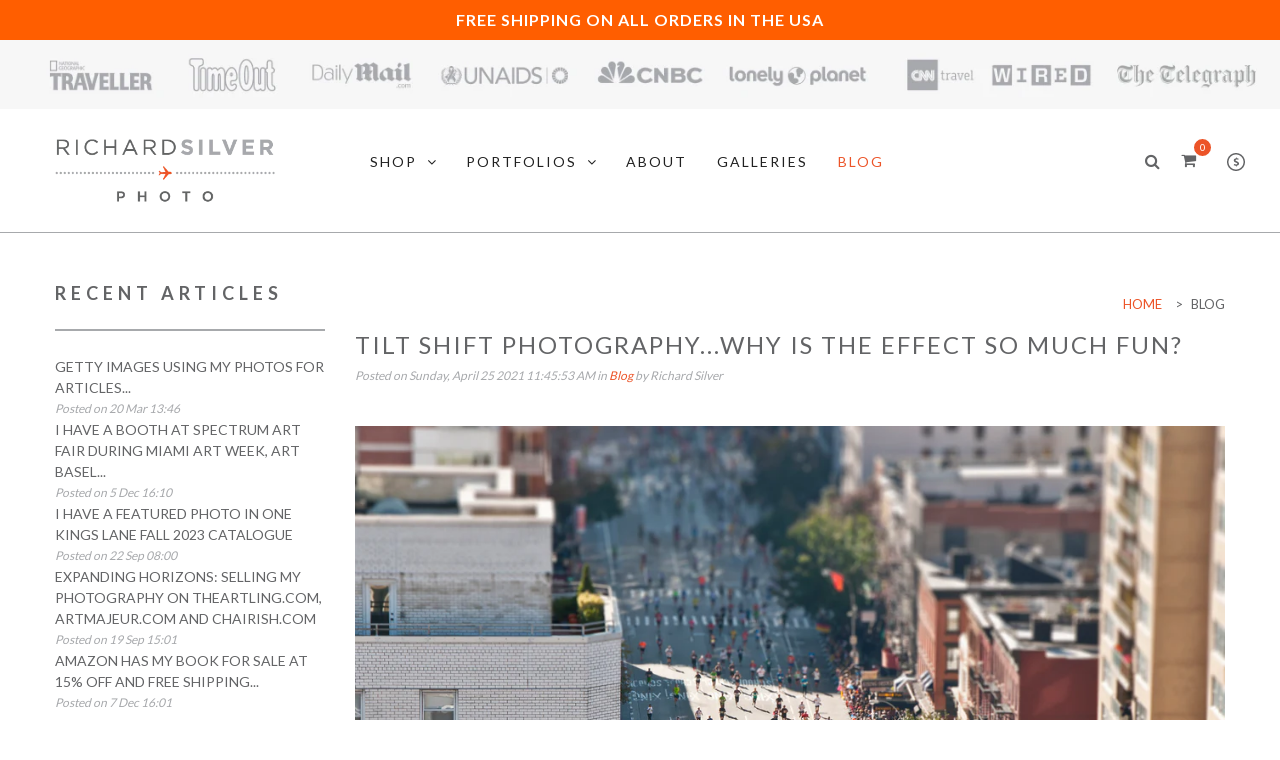

--- FILE ---
content_type: text/html; charset=utf-8
request_url: https://www.richardsilverphoto.com/blogs/news/tagged/ring
body_size: 21815
content:
<!doctype html>
<html class="no-js ie6 oldie" lang="en">

<head>
<script src="//instant.page/5.1.0" type="module" integrity="sha384-by67kQnR+pyfy8yWP4kPO12fHKRLHZPfEsiSXR8u2IKcTdxD805MGUXBzVPnkLHw"></script>

  <!-- Google Tag Manager -->
<script>(function(w,d,s,l,i){w[l]=w[l]||[];w[l].push({'gtm.start':
new Date().getTime(),event:'gtm.js'});var f=d.getElementsByTagName(s)[0],
j=d.createElement(s),dl=l!='dataLayer'?'&l='+l:'';j.async=true;j.src=
'https://www.googletagmanager.com/gtm.js?id='+i+dl;f.parentNode.insertBefore(j,f);
})(window,document,'script','dataLayer','GTM-5LHG2F7');</script>
<!-- End Google Tag Manager -->
  <meta name="p:domain_verify" content="8315b72c32bb6955e6c32f5ab4d59931"/>
  <meta name="ahrefs-site-verification" content="d3f4892eecc3b55df98122e8cc2528edbfee5ec05f1b30e7dd5bb42536417f21">
  <meta name="msvalidate.01" content="9B20342D5F8AA7BE4714F6C20128299F" />
  

  <meta charset="utf-8" />
  <!--[if IE]><meta http-equiv='X-UA-Compatible' content='IE=edge,chrome=1' /><![endif]-->
  <meta name="viewport" content="width=device-width, initial-scale=1, maximum-scale=1">

  
  <title>
    Richard Silver Photo
  </title>
  

  
  <meta name="description" content="Read our articles to know more about the types of photography, Prints and Techniques we use while taking photographs, For more details, visit our website now." />
  

  <link rel="canonical" href="https://www.richardsilverphoto.com/blogs/news/tagged/ring" />

  <!-- Favicons -->
  
  <link rel="shortcut icon" href="//www.richardsilverphoto.com/cdn/shop/t/6/assets/favicon.png?v=54655215900646814391695225344" type="image/png" />
  

  <link rel="preload" as="style" onload="this.onload=null;this.rel='stylesheet'" href="//maxcdn.bootstrapcdn.com/font-awesome/4.7.0/css/font-awesome.min.css">

  <link rel="preload" href="//www.richardsilverphoto.com/cdn/shop/t/6/assets/plugins.css?v=175988810383952913841695225344" as="style" onload="this.onload=null;this.rel='stylesheet'">
  <link rel="preload" href="//www.richardsilverphoto.com/cdn/shop/t/6/assets/main.css?v=69770827556764606881746121929" as="style" onload="this.onload=null;this.rel='stylesheet'">
  <link rel="preload" href="//www.richardsilverphoto.com/cdn/shop/t/6/assets/megamenu.css?v=160265882116316676781695244380" as="style" onload="this.onload=null;this.rel='stylesheet'">
  <link rel="preload" href="//www.richardsilverphoto.com/cdn/shop/t/6/assets/static-blocks.css?v=156151057225912091861703110848" as="style" onload="this.onload=null;this.rel='stylesheet'">
  <link rel="preload" href="//www.richardsilverphoto.com/cdn/shop/t/6/assets/bazien.css?v=8254758622739871561746121929" as="style" onload="this.onload=null;this.rel='stylesheet'">
  <link rel="preload" href="//www.richardsilverphoto.com/cdn/shop/t/6/assets/responsive.css?v=49579888601627511671695225344" as="style" onload="this.onload=null;this.rel='stylesheet'">

  <noscript><link rel="stylesheet" href="//www.richardsilverphoto.com/cdn/shop/t/6/assets/plugins.css?v=175988810383952913841695225344"></noscript>
  <noscript><link rel="stylesheet" href="//www.richardsilverphoto.com/cdn/shop/t/6/assets/main.css?v=69770827556764606881746121929"></noscript>
  <noscript><link rel="stylesheet" href="//www.richardsilverphoto.com/cdn/shop/t/6/assets/megamenu.css?v=160265882116316676781695244380"></noscript>
  <noscript><link rel="stylesheet" href="//www.richardsilverphoto.com/cdn/shop/t/6/assets/static-blocks.css?v=156151057225912091861703110848"></noscript>
  <noscript><link rel="stylesheet" href="//www.richardsilverphoto.com/cdn/shop/t/6/assets/bazien.css?v=8254758622739871561746121929"></noscript>
  <noscript><link rel="stylesheet" href="//www.richardsilverphoto.com/cdn/shop/t/6/assets/responsive.css?v=49579888601627511671695225344"></noscript>

  <!-- Javascript -->
                        
   
  <script src="//www.richardsilverphoto.com/cdn/shop/t/6/assets/jquery.min.js?v=44735351667816064131695225344" type="text/javascript"></script>
  <script src="//www.richardsilverphoto.com/cdn/shop/t/6/assets/jquery-migrate-1.2.0.min.js?v=151440869064874006631695225344" type="text/javascript"></script>
  
  
   
 <script src="//www.richardsilverphoto.com/cdn/shop/t/6/assets/plugins.js?v=139411441087006261551695225344" defer="defer"></script>
  <script src="//www.richardsilverphoto.com/cdn/shop/t/6/assets/novaworks.js?v=25295888221950112851695225344" defer="defer"></script>
  
  <script src="//www.richardsilverphoto.com/cdn/shop/t/6/assets/jquery.themepunch.tools.min.js?v=69729408727513520531695225344" type="text/javascript"></script>
  <script src="//www.richardsilverphoto.com/cdn/shop/t/6/assets/jquery.themepunch.revolution.min.js?v=107893562877271040031695225344" type="text/javascript"></script>
  <script src="//www.richardsilverphoto.com/cdn/shop/t/6/assets/jquery.transit.min.js?v=32951292990835408521695225344" type="text/javascript"></script>
  <script src="//www.richardsilverphoto.com/cdn/shop/t/6/assets/jquery.megamenu.js?v=29693477133751364351695225344" type="text/javascript"></script>
  <script src="//www.richardsilverphoto.com/cdn/shopifycloud/storefront/assets/themes_support/shopify_common-5f594365.js" type="text/javascript"></script>
  
  
    
  <script src="//www.richardsilverphoto.com/cdn/shopifycloud/storefront/assets/themes_support/option_selection-b017cd28.js" type="text/javascript"></script>
  <script src="//www.richardsilverphoto.com/cdn/shopifycloud/storefront/assets/themes_support/api.jquery-7ab1a3a4.js" type="text/javascript"></script>

  <script src="//www.richardsilverphoto.com/cdn/shop/t/6/assets/social-buttons.js?v=11321258142971877191695225344" type="text/javascript"></script>
  
  <!--[if lt IE 8]><link rel="stylesheet" type="text/css" href="css/settings-ie8.css" media="all" /><![endif]-->
  <!--[if lt IE 9]><script src="//html5shim.googlecode.com/svn/trunk/html5.js"></script><![endif]-->

  


  <meta property="og:type" content="website" />
  <meta property="og:title" content="Richard Silver Photo" />
  
    <meta property="og:image" content="http://www.richardsilverphoto.com/cdn/shop/t/6/assets/logo.png?v=147153094298816423611695225344" />
    <meta property="og:image:secure_url" content="https://www.richardsilverphoto.com/cdn/shop/t/6/assets/logo.png?v=147153094298816423611695225344" />
  



<meta property="og:description" content="Read our articles to know more about the types of photography, Prints and Techniques we use while taking photographs, For more details, visit our website now." />

<meta property="og:url" content="https://www.richardsilverphoto.com/blogs/news/tagged/ring" />
<meta property="og:site_name" content="Richard Silver Photo" />

  



  <meta name="twitter:site" content="@Gwhoai">



  
  <script type="text/javascript" defer>
    WebFontConfig = {
      google: { families: [ 
        
        'Lato:100,200,300,400,500,600,700,800,900'
        

        
        
        ,
              
        'Lato:100,200,300,400,500,600,700,800,900'
        

        
        
        ,
              
        'Lato:100,200,300,400,500,600,700,800,900'
        

        
        
        ,
              
        'Lato:100,200,300,400,500,600,700,800,900'
        
        
        
        
        ,
              
        'Playfair Display:100,200,300,400,500,600,700,800,900'
        

        
        
        ,
              
        'Lato:100,200,300,400,500,600,700,800,900'
        
      ] }
    };
    (function() {
      var wf = document.createElement('script');
      wf.src = ('https:' == document.location.protocol ? 'https' : 'http') +
        '://ajax.googleapis.com/ajax/libs/webfont/1/webfont.js';
      wf.type = 'text/javascript';
      wf.async = 'true';
      var s = document.getElementsByTagName('script')[0];
      s.parentNode.insertBefore(wf, s);
    })(); 
    
    window.money_format = "${{amount}} USD";
    window.shop_currency = "USD";
  </script>
  
  
  <meta name="p:domain_verify" content="8315b72c32bb6955e6c32f5ab4d59931"/>
  

  <script>window.performance && window.performance.mark && window.performance.mark('shopify.content_for_header.start');</script><meta name="google-site-verification" content="tk5h7dIjwQf8d0QKWBqZbLqTFB28osImBpEvVBRz85M">
<meta id="shopify-digital-wallet" name="shopify-digital-wallet" content="/34761113736/digital_wallets/dialog">
<meta name="shopify-checkout-api-token" content="4c57331daeea150c4d7ed0255471aa9e">
<meta id="in-context-paypal-metadata" data-shop-id="34761113736" data-venmo-supported="false" data-environment="production" data-locale="en_US" data-paypal-v4="true" data-currency="USD">
<link rel="alternate" type="application/atom+xml" title="Feed" href="/blogs/news/tagged/ring.atom" />
<script async="async" src="/checkouts/internal/preloads.js?locale=en-US"></script>
<link rel="preconnect" href="https://shop.app" crossorigin="anonymous">
<script async="async" src="https://shop.app/checkouts/internal/preloads.js?locale=en-US&shop_id=34761113736" crossorigin="anonymous"></script>
<script id="apple-pay-shop-capabilities" type="application/json">{"shopId":34761113736,"countryCode":"US","currencyCode":"USD","merchantCapabilities":["supports3DS"],"merchantId":"gid:\/\/shopify\/Shop\/34761113736","merchantName":"Richard Silver Photo","requiredBillingContactFields":["postalAddress","email","phone"],"requiredShippingContactFields":["postalAddress","email","phone"],"shippingType":"shipping","supportedNetworks":["visa","masterCard","amex"],"total":{"type":"pending","label":"Richard Silver Photo","amount":"1.00"},"shopifyPaymentsEnabled":true,"supportsSubscriptions":true}</script>
<script id="shopify-features" type="application/json">{"accessToken":"4c57331daeea150c4d7ed0255471aa9e","betas":["rich-media-storefront-analytics"],"domain":"www.richardsilverphoto.com","predictiveSearch":true,"shopId":34761113736,"locale":"en"}</script>
<script>var Shopify = Shopify || {};
Shopify.shop = "richard-silver-photo.myshopify.com";
Shopify.locale = "en";
Shopify.currency = {"active":"USD","rate":"1.0"};
Shopify.country = "US";
Shopify.theme = {"name":"Live website","id":133550178491,"schema_name":null,"schema_version":null,"theme_store_id":null,"role":"main"};
Shopify.theme.handle = "null";
Shopify.theme.style = {"id":null,"handle":null};
Shopify.cdnHost = "www.richardsilverphoto.com/cdn";
Shopify.routes = Shopify.routes || {};
Shopify.routes.root = "/";</script>
<script type="module">!function(o){(o.Shopify=o.Shopify||{}).modules=!0}(window);</script>
<script>!function(o){function n(){var o=[];function n(){o.push(Array.prototype.slice.apply(arguments))}return n.q=o,n}var t=o.Shopify=o.Shopify||{};t.loadFeatures=n(),t.autoloadFeatures=n()}(window);</script>
<script>
  window.ShopifyPay = window.ShopifyPay || {};
  window.ShopifyPay.apiHost = "shop.app\/pay";
  window.ShopifyPay.redirectState = null;
</script>
<script id="shop-js-analytics" type="application/json">{"pageType":"blog"}</script>
<script defer="defer" async type="module" src="//www.richardsilverphoto.com/cdn/shopifycloud/shop-js/modules/v2/client.init-shop-cart-sync_D0dqhulL.en.esm.js"></script>
<script defer="defer" async type="module" src="//www.richardsilverphoto.com/cdn/shopifycloud/shop-js/modules/v2/chunk.common_CpVO7qML.esm.js"></script>
<script type="module">
  await import("//www.richardsilverphoto.com/cdn/shopifycloud/shop-js/modules/v2/client.init-shop-cart-sync_D0dqhulL.en.esm.js");
await import("//www.richardsilverphoto.com/cdn/shopifycloud/shop-js/modules/v2/chunk.common_CpVO7qML.esm.js");

  window.Shopify.SignInWithShop?.initShopCartSync?.({"fedCMEnabled":true,"windoidEnabled":true});

</script>
<script>
  window.Shopify = window.Shopify || {};
  if (!window.Shopify.featureAssets) window.Shopify.featureAssets = {};
  window.Shopify.featureAssets['shop-js'] = {"shop-cart-sync":["modules/v2/client.shop-cart-sync_D9bwt38V.en.esm.js","modules/v2/chunk.common_CpVO7qML.esm.js"],"init-fed-cm":["modules/v2/client.init-fed-cm_BJ8NPuHe.en.esm.js","modules/v2/chunk.common_CpVO7qML.esm.js"],"init-shop-email-lookup-coordinator":["modules/v2/client.init-shop-email-lookup-coordinator_pVrP2-kG.en.esm.js","modules/v2/chunk.common_CpVO7qML.esm.js"],"shop-cash-offers":["modules/v2/client.shop-cash-offers_CNh7FWN-.en.esm.js","modules/v2/chunk.common_CpVO7qML.esm.js","modules/v2/chunk.modal_DKF6x0Jh.esm.js"],"init-shop-cart-sync":["modules/v2/client.init-shop-cart-sync_D0dqhulL.en.esm.js","modules/v2/chunk.common_CpVO7qML.esm.js"],"init-windoid":["modules/v2/client.init-windoid_DaoAelzT.en.esm.js","modules/v2/chunk.common_CpVO7qML.esm.js"],"shop-toast-manager":["modules/v2/client.shop-toast-manager_1DND8Tac.en.esm.js","modules/v2/chunk.common_CpVO7qML.esm.js"],"pay-button":["modules/v2/client.pay-button_CFeQi1r6.en.esm.js","modules/v2/chunk.common_CpVO7qML.esm.js"],"shop-button":["modules/v2/client.shop-button_Ca94MDdQ.en.esm.js","modules/v2/chunk.common_CpVO7qML.esm.js"],"shop-login-button":["modules/v2/client.shop-login-button_DPYNfp1Z.en.esm.js","modules/v2/chunk.common_CpVO7qML.esm.js","modules/v2/chunk.modal_DKF6x0Jh.esm.js"],"avatar":["modules/v2/client.avatar_BTnouDA3.en.esm.js"],"shop-follow-button":["modules/v2/client.shop-follow-button_BMKh4nJE.en.esm.js","modules/v2/chunk.common_CpVO7qML.esm.js","modules/v2/chunk.modal_DKF6x0Jh.esm.js"],"init-customer-accounts-sign-up":["modules/v2/client.init-customer-accounts-sign-up_CJXi5kRN.en.esm.js","modules/v2/client.shop-login-button_DPYNfp1Z.en.esm.js","modules/v2/chunk.common_CpVO7qML.esm.js","modules/v2/chunk.modal_DKF6x0Jh.esm.js"],"init-shop-for-new-customer-accounts":["modules/v2/client.init-shop-for-new-customer-accounts_BoBxkgWu.en.esm.js","modules/v2/client.shop-login-button_DPYNfp1Z.en.esm.js","modules/v2/chunk.common_CpVO7qML.esm.js","modules/v2/chunk.modal_DKF6x0Jh.esm.js"],"init-customer-accounts":["modules/v2/client.init-customer-accounts_DCuDTzpR.en.esm.js","modules/v2/client.shop-login-button_DPYNfp1Z.en.esm.js","modules/v2/chunk.common_CpVO7qML.esm.js","modules/v2/chunk.modal_DKF6x0Jh.esm.js"],"checkout-modal":["modules/v2/client.checkout-modal_U_3e4VxF.en.esm.js","modules/v2/chunk.common_CpVO7qML.esm.js","modules/v2/chunk.modal_DKF6x0Jh.esm.js"],"lead-capture":["modules/v2/client.lead-capture_DEgn0Z8u.en.esm.js","modules/v2/chunk.common_CpVO7qML.esm.js","modules/v2/chunk.modal_DKF6x0Jh.esm.js"],"shop-login":["modules/v2/client.shop-login_CoM5QKZ_.en.esm.js","modules/v2/chunk.common_CpVO7qML.esm.js","modules/v2/chunk.modal_DKF6x0Jh.esm.js"],"payment-terms":["modules/v2/client.payment-terms_BmrqWn8r.en.esm.js","modules/v2/chunk.common_CpVO7qML.esm.js","modules/v2/chunk.modal_DKF6x0Jh.esm.js"]};
</script>
<script>(function() {
  var isLoaded = false;
  function asyncLoad() {
    if (isLoaded) return;
    isLoaded = true;
    var urls = ["\/\/www.powr.io\/powr.js?powr-token=richard-silver-photo.myshopify.com\u0026external-type=shopify\u0026shop=richard-silver-photo.myshopify.com","\/\/shopify.privy.com\/widget.js?shop=richard-silver-photo.myshopify.com"];
    for (var i = 0; i < urls.length; i++) {
      var s = document.createElement('script');
      s.type = 'text/javascript';
      s.async = true;
      s.src = urls[i];
      var x = document.getElementsByTagName('script')[0];
      x.parentNode.insertBefore(s, x);
    }
  };
  if(window.attachEvent) {
    window.attachEvent('onload', asyncLoad);
  } else {
    window.addEventListener('load', asyncLoad, false);
  }
})();</script>
<script id="__st">var __st={"a":34761113736,"offset":-18000,"reqid":"eda48ec2-cdaf-4af7-a2a4-2f2247850ae8-1764663467","pageurl":"www.richardsilverphoto.com\/blogs\/news\/tagged\/ring","s":"blogs-57193070728","u":"a277c3fb2460","p":"blog","rtyp":"blog","rid":57193070728};</script>
<script>window.ShopifyPaypalV4VisibilityTracking = true;</script>
<script id="captcha-bootstrap">!function(){'use strict';const t='contact',e='account',n='new_comment',o=[[t,t],['blogs',n],['comments',n],[t,'customer']],c=[[e,'customer_login'],[e,'guest_login'],[e,'recover_customer_password'],[e,'create_customer']],r=t=>t.map((([t,e])=>`form[action*='/${t}']:not([data-nocaptcha='true']) input[name='form_type'][value='${e}']`)).join(','),a=t=>()=>t?[...document.querySelectorAll(t)].map((t=>t.form)):[];function s(){const t=[...o],e=r(t);return a(e)}const i='password',u='form_key',d=['recaptcha-v3-token','g-recaptcha-response','h-captcha-response',i],f=()=>{try{return window.sessionStorage}catch{return}},m='__shopify_v',_=t=>t.elements[u];function p(t,e,n=!1){try{const o=window.sessionStorage,c=JSON.parse(o.getItem(e)),{data:r}=function(t){const{data:e,action:n}=t;return t[m]||n?{data:e,action:n}:{data:t,action:n}}(c);for(const[e,n]of Object.entries(r))t.elements[e]&&(t.elements[e].value=n);n&&o.removeItem(e)}catch(o){console.error('form repopulation failed',{error:o})}}const l='form_type',E='cptcha';function T(t){t.dataset[E]=!0}const w=window,h=w.document,L='Shopify',v='ce_forms',y='captcha';let A=!1;((t,e)=>{const n=(g='f06e6c50-85a8-45c8-87d0-21a2b65856fe',I='https://cdn.shopify.com/shopifycloud/storefront-forms-hcaptcha/ce_storefront_forms_captcha_hcaptcha.v1.5.2.iife.js',D={infoText:'Protected by hCaptcha',privacyText:'Privacy',termsText:'Terms'},(t,e,n)=>{const o=w[L][v],c=o.bindForm;if(c)return c(t,g,e,D).then(n);var r;o.q.push([[t,g,e,D],n]),r=I,A||(h.body.append(Object.assign(h.createElement('script'),{id:'captcha-provider',async:!0,src:r})),A=!0)});var g,I,D;w[L]=w[L]||{},w[L][v]=w[L][v]||{},w[L][v].q=[],w[L][y]=w[L][y]||{},w[L][y].protect=function(t,e){n(t,void 0,e),T(t)},Object.freeze(w[L][y]),function(t,e,n,w,h,L){const[v,y,A,g]=function(t,e,n){const i=e?o:[],u=t?c:[],d=[...i,...u],f=r(d),m=r(i),_=r(d.filter((([t,e])=>n.includes(e))));return[a(f),a(m),a(_),s()]}(w,h,L),I=t=>{const e=t.target;return e instanceof HTMLFormElement?e:e&&e.form},D=t=>v().includes(t);t.addEventListener('submit',(t=>{const e=I(t);if(!e)return;const n=D(e)&&!e.dataset.hcaptchaBound&&!e.dataset.recaptchaBound,o=_(e),c=g().includes(e)&&(!o||!o.value);(n||c)&&t.preventDefault(),c&&!n&&(function(t){try{if(!f())return;!function(t){const e=f();if(!e)return;const n=_(t);if(!n)return;const o=n.value;o&&e.removeItem(o)}(t);const e=Array.from(Array(32),(()=>Math.random().toString(36)[2])).join('');!function(t,e){_(t)||t.append(Object.assign(document.createElement('input'),{type:'hidden',name:u})),t.elements[u].value=e}(t,e),function(t,e){const n=f();if(!n)return;const o=[...t.querySelectorAll(`input[type='${i}']`)].map((({name:t})=>t)),c=[...d,...o],r={};for(const[a,s]of new FormData(t).entries())c.includes(a)||(r[a]=s);n.setItem(e,JSON.stringify({[m]:1,action:t.action,data:r}))}(t,e)}catch(e){console.error('failed to persist form',e)}}(e),e.submit())}));const S=(t,e)=>{t&&!t.dataset[E]&&(n(t,e.some((e=>e===t))),T(t))};for(const o of['focusin','change'])t.addEventListener(o,(t=>{const e=I(t);D(e)&&S(e,y())}));const B=e.get('form_key'),M=e.get(l),P=B&&M;t.addEventListener('DOMContentLoaded',(()=>{const t=y();if(P)for(const e of t)e.elements[l].value===M&&p(e,B);[...new Set([...A(),...v().filter((t=>'true'===t.dataset.shopifyCaptcha))])].forEach((e=>S(e,t)))}))}(h,new URLSearchParams(w.location.search),n,t,e,['guest_login'])})(!0,!0)}();</script>
<script integrity="sha256-52AcMU7V7pcBOXWImdc/TAGTFKeNjmkeM1Pvks/DTgc=" data-source-attribution="shopify.loadfeatures" defer="defer" src="//www.richardsilverphoto.com/cdn/shopifycloud/storefront/assets/storefront/load_feature-81c60534.js" crossorigin="anonymous"></script>
<script crossorigin="anonymous" defer="defer" src="//www.richardsilverphoto.com/cdn/shopifycloud/storefront/assets/shopify_pay/storefront-65b4c6d7.js?v=20250812"></script>
<script data-source-attribution="shopify.dynamic_checkout.dynamic.init">var Shopify=Shopify||{};Shopify.PaymentButton=Shopify.PaymentButton||{isStorefrontPortableWallets:!0,init:function(){window.Shopify.PaymentButton.init=function(){};var t=document.createElement("script");t.src="https://www.richardsilverphoto.com/cdn/shopifycloud/portable-wallets/latest/portable-wallets.en.js",t.type="module",document.head.appendChild(t)}};
</script>
<script data-source-attribution="shopify.dynamic_checkout.buyer_consent">
  function portableWalletsHideBuyerConsent(e){var t=document.getElementById("shopify-buyer-consent"),n=document.getElementById("shopify-subscription-policy-button");t&&n&&(t.classList.add("hidden"),t.setAttribute("aria-hidden","true"),n.removeEventListener("click",e))}function portableWalletsShowBuyerConsent(e){var t=document.getElementById("shopify-buyer-consent"),n=document.getElementById("shopify-subscription-policy-button");t&&n&&(t.classList.remove("hidden"),t.removeAttribute("aria-hidden"),n.addEventListener("click",e))}window.Shopify?.PaymentButton&&(window.Shopify.PaymentButton.hideBuyerConsent=portableWalletsHideBuyerConsent,window.Shopify.PaymentButton.showBuyerConsent=portableWalletsShowBuyerConsent);
</script>
<script data-source-attribution="shopify.dynamic_checkout.cart.bootstrap">document.addEventListener("DOMContentLoaded",(function(){function t(){return document.querySelector("shopify-accelerated-checkout-cart, shopify-accelerated-checkout")}if(t())Shopify.PaymentButton.init();else{new MutationObserver((function(e,n){t()&&(Shopify.PaymentButton.init(),n.disconnect())})).observe(document.body,{childList:!0,subtree:!0})}}));
</script>
<script id='scb4127' type='text/javascript' async='' src='https://www.richardsilverphoto.com/cdn/shopifycloud/privacy-banner/storefront-banner.js'></script><link id="shopify-accelerated-checkout-styles" rel="stylesheet" media="screen" href="https://www.richardsilverphoto.com/cdn/shopifycloud/portable-wallets/latest/accelerated-checkout-backwards-compat.css" crossorigin="anonymous">
<style id="shopify-accelerated-checkout-cart">
        #shopify-buyer-consent {
  margin-top: 1em;
  display: inline-block;
  width: 100%;
}

#shopify-buyer-consent.hidden {
  display: none;
}

#shopify-subscription-policy-button {
  background: none;
  border: none;
  padding: 0;
  text-decoration: underline;
  font-size: inherit;
  cursor: pointer;
}

#shopify-subscription-policy-button::before {
  box-shadow: none;
}

      </style>

<script>window.performance && window.performance.mark && window.performance.mark('shopify.content_for_header.end');</script>
<!-- RYVIU APP :: Settings global -->	
    <script> var ryviu_global_settings = {"form":{"showTitle":true,"titleForm":"Rate Us","titleName":"Your Name","colorInput":"#464646","colorTitle":"#696969","noticeName":"Your name is required field","titleEmail":"Your Email","autoPublish":true,"colorNotice":"#dd2c00","colorSubmit":"#ffffff","noticeEmail":"Your email is required and valid email","titleSubmit":"Submit Your Review","titleSubject":"Review Title","titleSuccess":"Thank you! Your review is submited.","colorStarForm":"#ececec","noticeSubject":"Title is required field","showtitleForm":true,"titleMessenger":"Review Content","noticeMessenger":"Your review is required field","placeholderName":"John Smith","starActivecolor":"#fdbc00","backgroundSubmit":"#00aeef","placeholderEmail":"example@yourdomain.com","placeholderSubject":"Look great","placeholderMessenger":"Write something","loadAfterContentLoaded":true},"questions":{"by_text":"Author","of_text":"of","on_text":"am","des_form":"Ask a question to the community here","name_form":"Your Name","email_form":"Your E-Mail Adresse","input_text":"Have a question? Search for answers","title_form":"No answer found?","answer_form":"Your answers","answer_text":"Answer question","newest_text":"Latest New","notice_form":"Complete before submitting","submit_form":"Send a question","helpful_text":"Most helpful","showing_text":"Show","question_form":"Your question","titleCustomer":"","community_text":"Ask the community here","questions_text":"questions","title_answer_form":"Answer question","ask_community_text":"Ask the community","submit_answer_form":"Send a reply","write_question_text":"Ask a question","question_answer_form":"Question","placeholder_answer_form":"Answer is a required field!","placeholder_question_form":"Question is a required field!"},"review_widget":{"star":1,"style":"style2","title":true,"ofText":"of","tstar1":"Terrible","tstar2":"Poor","tstar3":"Average","tstar4":"Very Good","tstar5":"Excellent","nostars":false,"nowrite":false,"hideFlag":false,"hidedate":false,"noavatar":false,"noreview":true,"order_by":"late","showText":"Show:","showspam":true,"noReviews":"No reviews","outofText":"out of","random_to":20,"ryplyText":"Comment","starStyle":"style1","starcolor":"#e6e6e6","starsText":"stars","colorTitle":"#6c8187","colorWrite":"#ffffff","customDate":"dd\/MM\/yy","dateSelect":"dateDefaut","helpulText":"Is this helpful?","latestText":"Latest","nolastname":false,"oldestText":"Oldest","paddingTop":"0","reviewText":"review","sortbyText":"Sort by:","starHeight":13,"titleWrite":"Write a review","borderColor":"#ffffff","borderStyle":"solid","borderWidth":"0","colorAvatar":"#f8f8f8","firstReview":"Write a first review now","paddingLeft":"0","random_from":0,"reviewsText":"reviews","showingText":"Showing","disableReply":true,"paddingRight":"0","payment_type":"Monthly","textVerified":"Verified Purchase","colorVerified":"#05d92d","disableHelpul":false,"disableWidget":false,"paddingBottom":"0","titleCustomer":"Customer Reviews","filter_reviews":"all","backgroundRyviu":"transparent","backgroundWrite":"#ffb102","disablePurchase":false,"starActiveStyle":"style1","starActivecolor":"#fdbc00","show_title_customer":false,"filter_reviews_local":"US"},"design_settings":{"date":"timeago","sort":"late","showing":30,"url_shop":"","colection":true,"no_number":false,"no_review":true,"defautDate":"timeago","defaultDate":"timeago","client_theme":"default","product_slug":"","verify_reply":true,"verify_review":true,"reviews_per_page":"10","aimgs":false}};</script>
<!-- RYVIU APP -->
<link href="https://monorail-edge.shopifysvc.com" rel="dns-prefetch">
<script>(function(){if ("sendBeacon" in navigator && "performance" in window) {try {var session_token_from_headers = performance.getEntriesByType('navigation')[0].serverTiming.find(x => x.name == '_s').description;} catch {var session_token_from_headers = undefined;}var session_cookie_matches = document.cookie.match(/_shopify_s=([^;]*)/);var session_token_from_cookie = session_cookie_matches && session_cookie_matches.length === 2 ? session_cookie_matches[1] : "";var session_token = session_token_from_headers || session_token_from_cookie || "";function handle_abandonment_event(e) {var entries = performance.getEntries().filter(function(entry) {return /monorail-edge.shopifysvc.com/.test(entry.name);});if (!window.abandonment_tracked && entries.length === 0) {window.abandonment_tracked = true;var currentMs = Date.now();var navigation_start = performance.timing.navigationStart;var payload = {shop_id: 34761113736,url: window.location.href,navigation_start,duration: currentMs - navigation_start,session_token,page_type: "blog"};window.navigator.sendBeacon("https://monorail-edge.shopifysvc.com/v1/produce", JSON.stringify({schema_id: "online_store_buyer_site_abandonment/1.1",payload: payload,metadata: {event_created_at_ms: currentMs,event_sent_at_ms: currentMs}}));}}window.addEventListener('pagehide', handle_abandonment_event);}}());</script>
<script id="web-pixels-manager-setup">(function e(e,d,r,n,o){if(void 0===o&&(o={}),!Boolean(null===(a=null===(i=window.Shopify)||void 0===i?void 0:i.analytics)||void 0===a?void 0:a.replayQueue)){var i,a;window.Shopify=window.Shopify||{};var t=window.Shopify;t.analytics=t.analytics||{};var s=t.analytics;s.replayQueue=[],s.publish=function(e,d,r){return s.replayQueue.push([e,d,r]),!0};try{self.performance.mark("wpm:start")}catch(e){}var l=function(){var e={modern:/Edge?\/(1{2}[4-9]|1[2-9]\d|[2-9]\d{2}|\d{4,})\.\d+(\.\d+|)|Firefox\/(1{2}[4-9]|1[2-9]\d|[2-9]\d{2}|\d{4,})\.\d+(\.\d+|)|Chrom(ium|e)\/(9{2}|\d{3,})\.\d+(\.\d+|)|(Maci|X1{2}).+ Version\/(15\.\d+|(1[6-9]|[2-9]\d|\d{3,})\.\d+)([,.]\d+|)( \(\w+\)|)( Mobile\/\w+|) Safari\/|Chrome.+OPR\/(9{2}|\d{3,})\.\d+\.\d+|(CPU[ +]OS|iPhone[ +]OS|CPU[ +]iPhone|CPU IPhone OS|CPU iPad OS)[ +]+(15[._]\d+|(1[6-9]|[2-9]\d|\d{3,})[._]\d+)([._]\d+|)|Android:?[ /-](13[3-9]|1[4-9]\d|[2-9]\d{2}|\d{4,})(\.\d+|)(\.\d+|)|Android.+Firefox\/(13[5-9]|1[4-9]\d|[2-9]\d{2}|\d{4,})\.\d+(\.\d+|)|Android.+Chrom(ium|e)\/(13[3-9]|1[4-9]\d|[2-9]\d{2}|\d{4,})\.\d+(\.\d+|)|SamsungBrowser\/([2-9]\d|\d{3,})\.\d+/,legacy:/Edge?\/(1[6-9]|[2-9]\d|\d{3,})\.\d+(\.\d+|)|Firefox\/(5[4-9]|[6-9]\d|\d{3,})\.\d+(\.\d+|)|Chrom(ium|e)\/(5[1-9]|[6-9]\d|\d{3,})\.\d+(\.\d+|)([\d.]+$|.*Safari\/(?![\d.]+ Edge\/[\d.]+$))|(Maci|X1{2}).+ Version\/(10\.\d+|(1[1-9]|[2-9]\d|\d{3,})\.\d+)([,.]\d+|)( \(\w+\)|)( Mobile\/\w+|) Safari\/|Chrome.+OPR\/(3[89]|[4-9]\d|\d{3,})\.\d+\.\d+|(CPU[ +]OS|iPhone[ +]OS|CPU[ +]iPhone|CPU IPhone OS|CPU iPad OS)[ +]+(10[._]\d+|(1[1-9]|[2-9]\d|\d{3,})[._]\d+)([._]\d+|)|Android:?[ /-](13[3-9]|1[4-9]\d|[2-9]\d{2}|\d{4,})(\.\d+|)(\.\d+|)|Mobile Safari.+OPR\/([89]\d|\d{3,})\.\d+\.\d+|Android.+Firefox\/(13[5-9]|1[4-9]\d|[2-9]\d{2}|\d{4,})\.\d+(\.\d+|)|Android.+Chrom(ium|e)\/(13[3-9]|1[4-9]\d|[2-9]\d{2}|\d{4,})\.\d+(\.\d+|)|Android.+(UC? ?Browser|UCWEB|U3)[ /]?(15\.([5-9]|\d{2,})|(1[6-9]|[2-9]\d|\d{3,})\.\d+)\.\d+|SamsungBrowser\/(5\.\d+|([6-9]|\d{2,})\.\d+)|Android.+MQ{2}Browser\/(14(\.(9|\d{2,})|)|(1[5-9]|[2-9]\d|\d{3,})(\.\d+|))(\.\d+|)|K[Aa][Ii]OS\/(3\.\d+|([4-9]|\d{2,})\.\d+)(\.\d+|)/},d=e.modern,r=e.legacy,n=navigator.userAgent;return n.match(d)?"modern":n.match(r)?"legacy":"unknown"}(),u="modern"===l?"modern":"legacy",c=(null!=n?n:{modern:"",legacy:""})[u],f=function(e){return[e.baseUrl,"/wpm","/b",e.hashVersion,"modern"===e.buildTarget?"m":"l",".js"].join("")}({baseUrl:d,hashVersion:r,buildTarget:u}),m=function(e){var d=e.version,r=e.bundleTarget,n=e.surface,o=e.pageUrl,i=e.monorailEndpoint;return{emit:function(e){var a=e.status,t=e.errorMsg,s=(new Date).getTime(),l=JSON.stringify({metadata:{event_sent_at_ms:s},events:[{schema_id:"web_pixels_manager_load/3.1",payload:{version:d,bundle_target:r,page_url:o,status:a,surface:n,error_msg:t},metadata:{event_created_at_ms:s}}]});if(!i)return console&&console.warn&&console.warn("[Web Pixels Manager] No Monorail endpoint provided, skipping logging."),!1;try{return self.navigator.sendBeacon.bind(self.navigator)(i,l)}catch(e){}var u=new XMLHttpRequest;try{return u.open("POST",i,!0),u.setRequestHeader("Content-Type","text/plain"),u.send(l),!0}catch(e){return console&&console.warn&&console.warn("[Web Pixels Manager] Got an unhandled error while logging to Monorail."),!1}}}}({version:r,bundleTarget:l,surface:e.surface,pageUrl:self.location.href,monorailEndpoint:e.monorailEndpoint});try{o.browserTarget=l,function(e){var d=e.src,r=e.async,n=void 0===r||r,o=e.onload,i=e.onerror,a=e.sri,t=e.scriptDataAttributes,s=void 0===t?{}:t,l=document.createElement("script"),u=document.querySelector("head"),c=document.querySelector("body");if(l.async=n,l.src=d,a&&(l.integrity=a,l.crossOrigin="anonymous"),s)for(var f in s)if(Object.prototype.hasOwnProperty.call(s,f))try{l.dataset[f]=s[f]}catch(e){}if(o&&l.addEventListener("load",o),i&&l.addEventListener("error",i),u)u.appendChild(l);else{if(!c)throw new Error("Did not find a head or body element to append the script");c.appendChild(l)}}({src:f,async:!0,onload:function(){if(!function(){var e,d;return Boolean(null===(d=null===(e=window.Shopify)||void 0===e?void 0:e.analytics)||void 0===d?void 0:d.initialized)}()){var d=window.webPixelsManager.init(e)||void 0;if(d){var r=window.Shopify.analytics;r.replayQueue.forEach((function(e){var r=e[0],n=e[1],o=e[2];d.publishCustomEvent(r,n,o)})),r.replayQueue=[],r.publish=d.publishCustomEvent,r.visitor=d.visitor,r.initialized=!0}}},onerror:function(){return m.emit({status:"failed",errorMsg:"".concat(f," has failed to load")})},sri:function(e){var d=/^sha384-[A-Za-z0-9+/=]+$/;return"string"==typeof e&&d.test(e)}(c)?c:"",scriptDataAttributes:o}),m.emit({status:"loading"})}catch(e){m.emit({status:"failed",errorMsg:(null==e?void 0:e.message)||"Unknown error"})}}})({shopId: 34761113736,storefrontBaseUrl: "https://www.richardsilverphoto.com",extensionsBaseUrl: "https://extensions.shopifycdn.com/cdn/shopifycloud/web-pixels-manager",monorailEndpoint: "https://monorail-edge.shopifysvc.com/unstable/produce_batch",surface: "storefront-renderer",enabledBetaFlags: ["2dca8a86"],webPixelsConfigList: [{"id":"381223099","configuration":"{\"config\":\"{\\\"pixel_id\\\":\\\"G-52JMTP48NP\\\",\\\"target_country\\\":\\\"US\\\",\\\"gtag_events\\\":[{\\\"type\\\":\\\"begin_checkout\\\",\\\"action_label\\\":[\\\"G-52JMTP48NP\\\",\\\"AW-976593809\\\/cFN-CJOOlPYBEJHH1tED\\\"]},{\\\"type\\\":\\\"search\\\",\\\"action_label\\\":[\\\"G-52JMTP48NP\\\",\\\"AW-976593809\\\/_R6DCJaOlPYBEJHH1tED\\\"]},{\\\"type\\\":\\\"view_item\\\",\\\"action_label\\\":[\\\"G-52JMTP48NP\\\",\\\"AW-976593809\\\/U4uACI2OlPYBEJHH1tED\\\",\\\"MC-N4567EJXWP\\\"]},{\\\"type\\\":\\\"purchase\\\",\\\"action_label\\\":[\\\"G-52JMTP48NP\\\",\\\"AW-976593809\\\/N1N2CIqOlPYBEJHH1tED\\\",\\\"MC-N4567EJXWP\\\"]},{\\\"type\\\":\\\"page_view\\\",\\\"action_label\\\":[\\\"G-52JMTP48NP\\\",\\\"AW-976593809\\\/aMU2CIeOlPYBEJHH1tED\\\",\\\"MC-N4567EJXWP\\\"]},{\\\"type\\\":\\\"add_payment_info\\\",\\\"action_label\\\":[\\\"G-52JMTP48NP\\\",\\\"AW-976593809\\\/ai8UCJmOlPYBEJHH1tED\\\"]},{\\\"type\\\":\\\"add_to_cart\\\",\\\"action_label\\\":[\\\"G-52JMTP48NP\\\",\\\"AW-976593809\\\/OSp4CJCOlPYBEJHH1tED\\\"]}],\\\"enable_monitoring_mode\\\":false}\"}","eventPayloadVersion":"v1","runtimeContext":"OPEN","scriptVersion":"b2a88bafab3e21179ed38636efcd8a93","type":"APP","apiClientId":1780363,"privacyPurposes":[],"dataSharingAdjustments":{"protectedCustomerApprovalScopes":["read_customer_address","read_customer_email","read_customer_name","read_customer_personal_data","read_customer_phone"]}},{"id":"102662331","configuration":"{\"pixel_id\":\"744855639476617\",\"pixel_type\":\"facebook_pixel\",\"metaapp_system_user_token\":\"-\"}","eventPayloadVersion":"v1","runtimeContext":"OPEN","scriptVersion":"ca16bc87fe92b6042fbaa3acc2fbdaa6","type":"APP","apiClientId":2329312,"privacyPurposes":["ANALYTICS","MARKETING","SALE_OF_DATA"],"dataSharingAdjustments":{"protectedCustomerApprovalScopes":["read_customer_address","read_customer_email","read_customer_name","read_customer_personal_data","read_customer_phone"]}},{"id":"shopify-app-pixel","configuration":"{}","eventPayloadVersion":"v1","runtimeContext":"STRICT","scriptVersion":"0450","apiClientId":"shopify-pixel","type":"APP","privacyPurposes":["ANALYTICS","MARKETING"]},{"id":"shopify-custom-pixel","eventPayloadVersion":"v1","runtimeContext":"LAX","scriptVersion":"0450","apiClientId":"shopify-pixel","type":"CUSTOM","privacyPurposes":["ANALYTICS","MARKETING"]}],isMerchantRequest: false,initData: {"shop":{"name":"Richard Silver Photo","paymentSettings":{"currencyCode":"USD"},"myshopifyDomain":"richard-silver-photo.myshopify.com","countryCode":"US","storefrontUrl":"https:\/\/www.richardsilverphoto.com"},"customer":null,"cart":null,"checkout":null,"productVariants":[],"purchasingCompany":null},},"https://www.richardsilverphoto.com/cdn","ae1676cfwd2530674p4253c800m34e853cb",{"modern":"","legacy":""},{"shopId":"34761113736","storefrontBaseUrl":"https:\/\/www.richardsilverphoto.com","extensionBaseUrl":"https:\/\/extensions.shopifycdn.com\/cdn\/shopifycloud\/web-pixels-manager","surface":"storefront-renderer","enabledBetaFlags":"[\"2dca8a86\"]","isMerchantRequest":"false","hashVersion":"ae1676cfwd2530674p4253c800m34e853cb","publish":"custom","events":"[[\"page_viewed\",{}]]"});</script><script>
  window.ShopifyAnalytics = window.ShopifyAnalytics || {};
  window.ShopifyAnalytics.meta = window.ShopifyAnalytics.meta || {};
  window.ShopifyAnalytics.meta.currency = 'USD';
  var meta = {"page":{"pageType":"blog","resourceType":"blog","resourceId":57193070728}};
  for (var attr in meta) {
    window.ShopifyAnalytics.meta[attr] = meta[attr];
  }
</script>
<script class="analytics">
  (function () {
    var customDocumentWrite = function(content) {
      var jquery = null;

      if (window.jQuery) {
        jquery = window.jQuery;
      } else if (window.Checkout && window.Checkout.$) {
        jquery = window.Checkout.$;
      }

      if (jquery) {
        jquery('body').append(content);
      }
    };

    var hasLoggedConversion = function(token) {
      if (token) {
        return document.cookie.indexOf('loggedConversion=' + token) !== -1;
      }
      return false;
    }

    var setCookieIfConversion = function(token) {
      if (token) {
        var twoMonthsFromNow = new Date(Date.now());
        twoMonthsFromNow.setMonth(twoMonthsFromNow.getMonth() + 2);

        document.cookie = 'loggedConversion=' + token + '; expires=' + twoMonthsFromNow;
      }
    }

    var trekkie = window.ShopifyAnalytics.lib = window.trekkie = window.trekkie || [];
    if (trekkie.integrations) {
      return;
    }
    trekkie.methods = [
      'identify',
      'page',
      'ready',
      'track',
      'trackForm',
      'trackLink'
    ];
    trekkie.factory = function(method) {
      return function() {
        var args = Array.prototype.slice.call(arguments);
        args.unshift(method);
        trekkie.push(args);
        return trekkie;
      };
    };
    for (var i = 0; i < trekkie.methods.length; i++) {
      var key = trekkie.methods[i];
      trekkie[key] = trekkie.factory(key);
    }
    trekkie.load = function(config) {
      trekkie.config = config || {};
      trekkie.config.initialDocumentCookie = document.cookie;
      var first = document.getElementsByTagName('script')[0];
      var script = document.createElement('script');
      script.type = 'text/javascript';
      script.onerror = function(e) {
        var scriptFallback = document.createElement('script');
        scriptFallback.type = 'text/javascript';
        scriptFallback.onerror = function(error) {
                var Monorail = {
      produce: function produce(monorailDomain, schemaId, payload) {
        var currentMs = new Date().getTime();
        var event = {
          schema_id: schemaId,
          payload: payload,
          metadata: {
            event_created_at_ms: currentMs,
            event_sent_at_ms: currentMs
          }
        };
        return Monorail.sendRequest("https://" + monorailDomain + "/v1/produce", JSON.stringify(event));
      },
      sendRequest: function sendRequest(endpointUrl, payload) {
        // Try the sendBeacon API
        if (window && window.navigator && typeof window.navigator.sendBeacon === 'function' && typeof window.Blob === 'function' && !Monorail.isIos12()) {
          var blobData = new window.Blob([payload], {
            type: 'text/plain'
          });

          if (window.navigator.sendBeacon(endpointUrl, blobData)) {
            return true;
          } // sendBeacon was not successful

        } // XHR beacon

        var xhr = new XMLHttpRequest();

        try {
          xhr.open('POST', endpointUrl);
          xhr.setRequestHeader('Content-Type', 'text/plain');
          xhr.send(payload);
        } catch (e) {
          console.log(e);
        }

        return false;
      },
      isIos12: function isIos12() {
        return window.navigator.userAgent.lastIndexOf('iPhone; CPU iPhone OS 12_') !== -1 || window.navigator.userAgent.lastIndexOf('iPad; CPU OS 12_') !== -1;
      }
    };
    Monorail.produce('monorail-edge.shopifysvc.com',
      'trekkie_storefront_load_errors/1.1',
      {shop_id: 34761113736,
      theme_id: 133550178491,
      app_name: "storefront",
      context_url: window.location.href,
      source_url: "//www.richardsilverphoto.com/cdn/s/trekkie.storefront.3c703df509f0f96f3237c9daa54e2777acf1a1dd.min.js"});

        };
        scriptFallback.async = true;
        scriptFallback.src = '//www.richardsilverphoto.com/cdn/s/trekkie.storefront.3c703df509f0f96f3237c9daa54e2777acf1a1dd.min.js';
        first.parentNode.insertBefore(scriptFallback, first);
      };
      script.async = true;
      script.src = '//www.richardsilverphoto.com/cdn/s/trekkie.storefront.3c703df509f0f96f3237c9daa54e2777acf1a1dd.min.js';
      first.parentNode.insertBefore(script, first);
    };
    trekkie.load(
      {"Trekkie":{"appName":"storefront","development":false,"defaultAttributes":{"shopId":34761113736,"isMerchantRequest":null,"themeId":133550178491,"themeCityHash":"16208389562461172664","contentLanguage":"en","currency":"USD","eventMetadataId":"a54c4a98-31e7-4de4-9679-fcf50d07747a"},"isServerSideCookieWritingEnabled":true,"monorailRegion":"shop_domain","enabledBetaFlags":["f0df213a"]},"Session Attribution":{},"S2S":{"facebookCapiEnabled":true,"source":"trekkie-storefront-renderer","apiClientId":580111}}
    );

    var loaded = false;
    trekkie.ready(function() {
      if (loaded) return;
      loaded = true;

      window.ShopifyAnalytics.lib = window.trekkie;

      var originalDocumentWrite = document.write;
      document.write = customDocumentWrite;
      try { window.ShopifyAnalytics.merchantGoogleAnalytics.call(this); } catch(error) {};
      document.write = originalDocumentWrite;

      window.ShopifyAnalytics.lib.page(null,{"pageType":"blog","resourceType":"blog","resourceId":57193070728,"shopifyEmitted":true});

      var match = window.location.pathname.match(/checkouts\/(.+)\/(thank_you|post_purchase)/)
      var token = match? match[1]: undefined;
      if (!hasLoggedConversion(token)) {
        setCookieIfConversion(token);
        
      }
    });


        var eventsListenerScript = document.createElement('script');
        eventsListenerScript.async = true;
        eventsListenerScript.src = "//www.richardsilverphoto.com/cdn/shopifycloud/storefront/assets/shop_events_listener-3da45d37.js";
        document.getElementsByTagName('head')[0].appendChild(eventsListenerScript);

})();</script>
  <script>
  if (!window.ga || (window.ga && typeof window.ga !== 'function')) {
    window.ga = function ga() {
      (window.ga.q = window.ga.q || []).push(arguments);
      if (window.Shopify && window.Shopify.analytics && typeof window.Shopify.analytics.publish === 'function') {
        window.Shopify.analytics.publish("ga_stub_called", {}, {sendTo: "google_osp_migration"});
      }
      console.error("Shopify's Google Analytics stub called with:", Array.from(arguments), "\nSee https://help.shopify.com/manual/promoting-marketing/pixels/pixel-migration#google for more information.");
    };
    if (window.Shopify && window.Shopify.analytics && typeof window.Shopify.analytics.publish === 'function') {
      window.Shopify.analytics.publish("ga_stub_initialized", {}, {sendTo: "google_osp_migration"});
    }
  }
</script>
<script
  defer
  src="https://www.richardsilverphoto.com/cdn/shopifycloud/perf-kit/shopify-perf-kit-2.1.2.min.js"
  data-application="storefront-renderer"
  data-shop-id="34761113736"
  data-render-region="gcp-us-east1"
  data-page-type="blog"
  data-theme-instance-id="133550178491"
  data-theme-name=""
  data-theme-version=""
  data-monorail-region="shop_domain"
  data-resource-timing-sampling-rate="10"
  data-shs="true"
  data-shs-beacon="true"
  data-shs-export-with-fetch="true"
  data-shs-logs-sample-rate="1"
></script>
</head>

<body class="header-shadow popup-mobile popup-tablet cms-blog ">
  <div id="nova-notification" class="ajax-notification">
    <div class="notification-content"></div>
    <a href="javascript:;" class="btn-remove">Close</a>
  </div>
  <div class="wrapper">
    <div class="page">
      <div id="shopify-section-announcement-bar" class="shopify-section"><style>
  @media(max-width: 767px){
    .btm-logos .desk-logo{
      display: none;
    }
    .btm-logos .mob-logo{
      display: block !important;
    }
  }
</style>

<div class="announcement">
  <div class="container">
    <div class="annoucemnet-wrap">
      <p>FREE SHIPPING ON ALL ORDERS IN THE USA</p>
    </div>
  </div>  
</div>
<div class="btm-logos">
  <img class="desk-logo" src="//www.richardsilverphoto.com/cdn/shop/files/Group_340.jpg?v=1695224740" alt="Logo" width="100%" height="auto" loading="lazy">
  <img class="mob-logo hide" src="//www.richardsilverphoto.com/cdn/shop/files/Group_340_1.jpg?v=1695229730" alt="Mobile Logo" width="100%" height="auto" loading="lazy">
</div>

</div>
  
      <div id="header-container" class="header-container" data-sticky-class="not-dark">
  <!-- Top Header -->
  <div class="top-header hhh">
    <div class="container">
      <div class="row">
        <div class="col-lg-8 col-md-6 col-sm-6 col-xs-12 welcome-msg">FREE SHIPPING on all orders in the Usa</div>
        <div class="col-lg-4 col-md-6 col-sm-6 col-xs-12">               
          <!-- Header Currency -->
          
          <div class="pull-right top-dropdown currency">
            <p class="label">
  <svg xmlns="http://www.w3.org/2000/svg" width="24" height="24" viewBox="0 0 24 24"><path d="M12 2c5.514 0 10 4.486 10 10s-4.486 10-10 10-10-4.486-10-10 4.486-10 10-10zm0-2c-6.627 0-12 5.373-12 12s5.373 12 12 12 12-5.373 12-12-5.373-12-12-12zm4 14.083c0-2.145-2.232-2.742-3.943-3.546-1.039-.54-.908-1.829.581-1.916.826-.05 1.675.195 2.443.465l.362-1.647c-.907-.276-1.719-.402-2.443-.421v-1.018h-1v1.067c-1.945.267-2.984 1.487-2.984 2.85 0 2.438 2.847 2.81 3.778 3.243 1.27.568 1.035 1.75-.114 2.011-.997.226-2.269-.168-3.225-.54l-.455 1.644c.894.462 1.965.708 3 .727v.998h1v-1.053c1.657-.232 3.002-1.146 3-2.864z"/></svg>
</p>
<div class="parent aux-currency">
  <a class="selected-currency" href="javascript:;">USD</a>
  <ul class="currency" id="currency">
    <style>
      .currency{z-index:100 !important;}
    </style>
    
    
    <li><a class="currency-link currency-USD current-currency" onclick="jQuery('[name=currencies]').val('USD').change();" href="javascript:;"><span class="name">USD</span></a></li>
    
    
    <li><a class="currency-link currency-INR" onclick="jQuery('[name=currencies]').val('INR').change();" href="javascript:;"><span class="name">INR</span></a></li>
    
    
    
    <li><a class="currency-link currency-GBP" onclick="jQuery('[name=currencies]').val('GBP').change();" href="javascript:;"><span class="name">GBP</span></a></li>
    
    
    
    <li><a class="currency-link currency-CAD" onclick="jQuery('[name=currencies]').val('CAD').change();" href="javascript:;"><span class="name">CAD</span></a></li>
    
    
    
    
    
    <li><a class="currency-link currency-AUD" onclick="jQuery('[name=currencies]').val('AUD').change();" href="javascript:;"><span class="name">AUD</span></a></li>
    
    
    
    <li><a class="currency-link currency-EUR" onclick="jQuery('[name=currencies]').val('EUR').change();" href="javascript:;"><span class="name">EUR</span></a></li>
    
    
    
    <li><a class="currency-link currency-JPY" onclick="jQuery('[name=currencies]').val('JPY').change();" href="javascript:;"><span class="name">JPY</span></a></li>
    
    
  </ul>
  <div class="hidden-class">
  <select class="currency-picker hidden-class" name="currencies" style="display: inline; width: auto; vertical-align: inherit;">
    
    
    <option value="USD" selected="selected">USD</option>
    
    
    <option value="INR">INR</option>
    
    
    
    <option value="GBP">GBP</option>
    
    
    
    <option value="CAD">CAD</option>
    
    
    
    
    
    <option value="AUD">AUD</option>
    
    
    
    <option value="EUR">EUR</option>
    
    
    
    <option value="JPY">JPY</option>
    
    
  </select>
  </div>
</div>
            <i class="fa fa-angle-down"></i>
          </div>
          
          <!-- End Header Currency -->
          <div class="pull-right top-dropdown header-links">
            
            <p class="label">My Account</p>
            <ul class="links">
              <li class="first"><a href="/account" title="My Account">My Account</a></li>
              
              <li><a href="/checkout" title="Checkout">Checkout</a></li>

              
              <li><a href="/account/register" id="customer_register_link">Sign up</a></li>
              <li class="last"><a href="/account/login" id="customer_login_link">Login</a></li>
              
            </ul>
             
            <i class="fa fa-angle-down"></i>
          </div>
        </div>
      </div>
    </div>
  </div>
  <!-- End Top Header -->
  <div class="nav-container nvvv">
    <!-- Header -->
    <div class="logo-fade" id="header-section">
      <div class="container nova-header">
        <div class="row">
          <div class="col-md-3 col-sm-3 one">
            <!-- Header Logo -->
            <div class="header-logo">
              <div class="logo-center clearfix" id="logo">
                <h1 class="logo">
                  <a href="https://www.richardsilverphoto.com">
                    
                    
                    <img width="220" height="93" alt="Bazien" src="//www.richardsilverphoto.com/cdn/shop/t/6/assets/logo-retina.png?v=147153094298816423611695225344" class="standard" />
                    <img width="220" height="93" alt="Bazien" src="//www.richardsilverphoto.com/cdn/shop/t/6/assets/logo-retina.png?v=147153094298816423611695225344" class="retina" />
                    
                    
                  </a>
                </h1>
              </div>
            </div>
            <!-- End Header Logo -->
          </div>
          <!-- Start Header Top Menu -->
          





<div class="col-md-7 col-sm-7 col-xs-6 two">
  <div id="nova-mobile-menu" class="visible-md visible-sm visible-xs"></div>
  <!-- Header Top Menu -->
  <div class="main-navigation hidden-md hidden-sm hidden-xs">
    <div class="header-topMenu">
      <div class="header-topMenu-inner">
        <!-- Mobile menu -->
        <div class="novaworks-mobile-navbar">
          <nav>
            <ul id="mobile-menu">
              
              <li class="level0 level-top  first parent">
                <a href="/collections/cityscapes"><span>Shop</span></a>
                
                <ul class="level0">
                  
                  <li class="level1 item first">
                    <a href="/collections/libraries-opera-houses"><span>Libraries & Opera Houses</span></a>
                    
                  </li>
                  
                  <li class="level1 item">
                    <a href="/collections/landscapes"><span>Landscapes</span></a>
                    
                  </li>
                  
                  <li class="level1 item">
                    <a href="/collections/cityscapes"><span>Cityscapes</span></a>
                    
                  </li>
                  
                  <li class="level1 item">
                    <a href="/collections/miami-lifeguard-chairs"><span>Miami Lifeguard Towers</span></a>
                    
                  </li>
                  
                  <li class="level1 item">
                    <a href="/collections/seascapes"><span>Beaches</span></a>
                    
                  </li>
                  
                  <li class="level1 item">
                    <a href="/collections/horizons"><span>Horizons</span></a>
                    
                  </li>
                  
                  <li class="level1 item">
                    <a href="/collections/only-ny"><span>Only NY</span></a>
                    
                  </li>
                  
                  <li class="level1 item">
                    <a href="/collections/time-slice"><span>Time Slice</span></a>
                    
                  </li>
                  
                  <li class="level1 item">
                    <a href="/collections/museum-rooms"><span>Museum Rooms</span></a>
                    
                  </li>
                  
                  <li class="level1 item">
                    <a href="/collections/tilt-shift"><span>Tilt Shift</span></a>
                    
                  </li>
                  
                  <li class="level1 item last">
                    <a href="/collections/vertical-churches"><span>Vertical Churches</span></a>
                    
                  </li>
                  
                </ul>
                
              </li>
              
              <li class="level0 level-top  parent">
                <a href="/pages/by-city"><span>Portfolios</span></a>
                
                <ul class="level0">
                  
                  <li class="level1 item first">
                    <a href="/pages/by-sea"><span>By Sea</span></a>
                    
                  </li>
                  
                  <li class="level1 item">
                    <a href="/pages/interiors"><span>Interiors</span></a>
                    
                  </li>
                  
                  <li class="level1 item">
                    <a href="/pages/by-city"><span>By City</span></a>
                    
                  </li>
                  
                  <li class="level1 item">
                    <a href="/pages/black-white"><span>Black & White</span></a>
                    
                  </li>
                  
                  <li class="level1 item">
                    <a href="https://www.richardsilverphoto.com/pages/surfers/"><span>Surfers</span></a>
                    
                  </li>
                  
                  <li class="level1 item">
                    <a href="/pages/flowers-trees"><span>Flowers & Trees</span></a>
                    
                  </li>
                  
                  <li class="level1 item last">
                    <a href="/pages/life-culture"><span>Life & Culture</span></a>
                    
                  </li>
                  
                </ul>
                
              </li>
              
              <li class="level0 level-top ">
                <a href="/pages/about"><span>About</span></a>
                
              </li>
              
              <li class="level0 level-top ">
                <a href="/pages/gallery"><span>Galleries</span></a>
                
              </li>
              
              <li class="level0 level-top active  last">
                <a href="/blogs/news"><span>Blog</span></a>
                
              </li>
              
            </ul>
          </nav>
        </div>
		<!-- End Mobile menu -->
        <!-- Desktop menu -->
        <div class="novaworks-navigation">
          <div class="novaworks-main-menu">
            <ul id="novaworks-nav" class="megamenu">
              
              
              <li class="level0 level-top parent-dropdown">
                <a href="/collections/cityscapes" class="level-top">
                  <span>
                    Shop
                    
                  </span>
                  <i class="fa fa-angle-down"></i>
                </a>
                
                
                <ul class="level0 menu-dropdown">
                  
                  <li class="level1 groups item   first">
                    <a href="/collections/libraries-opera-houses"><span class="title_group">Libraries & Opera Houses</span></a>
                    
                  </li>
                  
                  <li class="level1 groups item  ">
                    <a href="/collections/landscapes"><span class="title_group">Landscapes</span></a>
                    
                  </li>
                  
                  <li class="level1 groups item  ">
                    <a href="/collections/cityscapes"><span class="title_group">Cityscapes</span></a>
                    
                  </li>
                  
                  <li class="level1 groups item  ">
                    <a href="/collections/miami-lifeguard-chairs"><span class="title_group">Miami Lifeguard Towers</span></a>
                    
                  </li>
                  
                  <li class="level1 groups item  ">
                    <a href="/collections/seascapes"><span class="title_group">Beaches</span></a>
                    
                  </li>
                  
                  <li class="level1 groups item  ">
                    <a href="/collections/horizons"><span class="title_group">Horizons</span></a>
                    
                  </li>
                  
                  <li class="level1 groups item  ">
                    <a href="/collections/only-ny"><span class="title_group">Only NY</span></a>
                    
                  </li>
                  
                  <li class="level1 groups item  ">
                    <a href="/collections/time-slice"><span class="title_group">Time Slice</span></a>
                    
                  </li>
                  
                  <li class="level1 groups item  ">
                    <a href="/collections/museum-rooms"><span class="title_group">Museum Rooms</span></a>
                    
                  </li>
                  
                  <li class="level1 groups item  ">
                    <a href="/collections/tilt-shift"><span class="title_group">Tilt Shift</span></a>
                    
                  </li>
                  
                  <li class="level1 groups item   last">
                    <a href="/collections/vertical-churches"><span class="title_group">Vertical Churches</span></a>
                    
                  </li>
                  
                </ul>
                
                
              </li>
              
              
              <li class="level0 level-top parent">
                <a href="/pages/by-city" class="level-top">
                  <span>
                    Portfolios
                    
                  </span>
                  <i class="fa fa-angle-down"></i>
                </a>
                
                
                <div class="level0 sub-wrapper">
                  
                  <div class="grid12-12"><div class="mega-sec">
<div class="mega-left-list">
<h3><a href="https://www.richardsilverphoto.com/pages/by-sea">BY SEA</a></h3>
<h3><a href="https://www.richardsilverphoto.com/pages/interiors">INTERIORS</a></h3>
<h3><a href="/pages/by-city">BY CITY</a></h3>
<h3><a href="https://www.richardsilverphoto.com/pages/black-white" title="Black &amp; White">BLACK &amp; WHITE</a></h3>
<h3><a href="https://www.richardsilverphoto.com/pages/surfers/" title="SURFERS">SURFERS</a></h3>
<h3><a href="https://www.richardsilverphoto.com/pages/flowers-trees">FLOWERS &amp; TREES</a></h3>
<h3><a href="/pages/life-culture" data-mce-href="/pages/life-culture">LIFE &amp; CULTURE</a></h3>
</div>
<div class="megamenu-coll">
<div style="text-align: start;" class="megamenu-coll-inner"><a href="https://www.richardsilverphoto.com/pages/by-sea"><img src="https://cdn.shopify.com/s/files/1/0347/6111/3736/files/Amalfi_Coast_Beachfront_480x480.jpg?v=1692316732" alt=""></a></div>
<div style="text-align: start;" class="megamenu-coll-inner"><a href="https://www.richardsilverphoto.com/pages/interiors"><img src="https://cdn.shopify.com/s/files/1/0347/6111/3736/files/Book_of_Kells_480x480.jpg?v=1692316756" alt=""></a></div>
<div style="text-align: start;" class="megamenu-coll-inner"><a href="https://www.richardsilverphoto.com/pages/by-city"><img src="https://cdn.shopify.com/s/files/1/0347/6111/3736/files/Grand_Hyatt_Athens_480x480.jpg?v=1692316784" alt=""></a></div>
<div style="text-align: start;" class="megamenu-coll-inner"><a href="https://www.richardsilverphoto.com/pages/black-white"><img alt="Cuban Car in Havana" src="https://cdn.shopify.com/s/files/1/0347/6111/3736/files/15404926965_174eecd47b_o_480x480.jpg?v=1694995127"></a></div>
<div style="text-align: start;" class="megamenu-coll-inner"><a href="https://www.richardsilverphoto.com/pages/surfers/"><img alt="Surfers from around the World" src="https://cdn.shopify.com/s/files/1/0347/6111/3736/files/RJS1651-DeNoiseAI-low-light_480x480.jpg?v=1694995191"></a></div>
<div style="text-align: start;" class="megamenu-coll-inner"><a title="Flowers &amp; Trees" href="https://www.richardsilverphoto.com/pages/flowers-trees"><img src="https://cdn.shopify.com/s/files/1/0347/6111/3736/files/RJS0267_480x480.jpg?v=1694995660" alt="Tulips from the Netherlands"></a></div>
<div style="text-align: start;" class="megamenu-coll-inner"><a href="https://www.richardsilverphoto.com/pages/life-culture"><img src="https://cdn.shopify.com/s/files/1/0347/6111/3736/files/Indian_Man_480x480.jpg?v=1694995846" alt="Indian man with long beard"></a></div>
<div style="text-align: start;" class="megamenu-coll-inner"><a href="https://www.richardsilverphoto.com/pages/only-ny"></a></div>
<div style="text-align: start;" class="megamenu-coll-inner"><a href="https://www.richardsilverphoto.com/pages/time-slice"></a></div>
<div style="text-align: start;" class="megamenu-coll-inner"><a href="https://www.richardsilverphoto.com/pages/tilt-shift"></a></div>
<div style="text-align: start;" class="megamenu-coll-inner"></div>
<div style="text-align: start;" class="megamenu-coll-inner"></div>
<div style="text-align: start;" class="megamenu-coll-inner"></div>
<div style="text-align: start;" class="megamenu-coll-inner"></div>
<div style="text-align: start;" class="megamenu-coll-inner"></div>
<div style="text-align: start;" class="megamenu-coll-inner"></div>
<div style="text-align: start;" class="megamenu-coll-inner"></div>
</div>
</div></div>
                  
                  
                  
                  
                </div>
                
                
              </li>
              
              
              <li class="level0 level-top">
                <a href="/pages/about" class="level-top">
                  <span>
                    About
                    
                  </span>
                  
                </a>
                
              </li>
              
              
              <li class="level0 level-top">
                <a href="/pages/gallery" class="level-top">
                  <span>
                    Galleries
                    
                  </span>
                  
                </a>
                
              </li>
              
              
              <li class="level0 level-top active">
                <a href="/blogs/news" class="level-top">
                  <span>
                    Blog
                    
                  </span>
                  
                </a>
                
              </li>
              
            </ul>
          </div>
        </div>
        <!-- End Desktop menu -->
      </div>
    </div>
  </div>
</div>

          <!-- End Header Top Menu -->
          <div class="col-md-2 col-sm-2 col-xs-6 no-relative d-flex icons-area">
            <!-- Top Search ============================================= -->
            <div id="top-search">
              <a href="#" id="top-search-trigger">
                <i class="fa fa-search"></i>
                <i class="fa fa-times"></i>
              </a>
              <form action="/search" method="GET" id="search_mini_form">
                <input id="search" type="text" placeholder="Type & Hit Enter.." name="q" value="" class="input-text" maxlength="128" autocomplete="off">
              </form>
            </div>
            <!-- End Top Search ============================================= -->
            <div id="cart">
              <div class="parent shopping-bag-item">
                <a class="cart-contents" href="/cart" title="View contents of your shopping cart">
                  <i class="fa fa-shopping-cart"></i>
                  <span class="cart-count">0</span>
                </a>
                <div class="shopping-bag">
                  
                  <div class="shopping-no-items">
                    <p class="empty">You have no items in your shopping cart.</p>
                  </div>
                  
                </div>
              </div>
            </div>
            <div class="head-currency top-header">              
              <!-- Header Currency -->
              
              <div class="pull-right top-dropdown currency">
                <p class="label">
  <svg xmlns="http://www.w3.org/2000/svg" width="24" height="24" viewBox="0 0 24 24"><path d="M12 2c5.514 0 10 4.486 10 10s-4.486 10-10 10-10-4.486-10-10 4.486-10 10-10zm0-2c-6.627 0-12 5.373-12 12s5.373 12 12 12 12-5.373 12-12-5.373-12-12-12zm4 14.083c0-2.145-2.232-2.742-3.943-3.546-1.039-.54-.908-1.829.581-1.916.826-.05 1.675.195 2.443.465l.362-1.647c-.907-.276-1.719-.402-2.443-.421v-1.018h-1v1.067c-1.945.267-2.984 1.487-2.984 2.85 0 2.438 2.847 2.81 3.778 3.243 1.27.568 1.035 1.75-.114 2.011-.997.226-2.269-.168-3.225-.54l-.455 1.644c.894.462 1.965.708 3 .727v.998h1v-1.053c1.657-.232 3.002-1.146 3-2.864z"/></svg>
</p>
<div class="parent aux-currency">
  <a class="selected-currency" href="javascript:;">USD</a>
  <ul class="currency" id="currency">
    <style>
      .currency{z-index:100 !important;}
    </style>
    
    
    <li><a class="currency-link currency-USD current-currency" onclick="jQuery('[name=currencies]').val('USD').change();" href="javascript:;"><span class="name">USD</span></a></li>
    
    
    <li><a class="currency-link currency-INR" onclick="jQuery('[name=currencies]').val('INR').change();" href="javascript:;"><span class="name">INR</span></a></li>
    
    
    
    <li><a class="currency-link currency-GBP" onclick="jQuery('[name=currencies]').val('GBP').change();" href="javascript:;"><span class="name">GBP</span></a></li>
    
    
    
    <li><a class="currency-link currency-CAD" onclick="jQuery('[name=currencies]').val('CAD').change();" href="javascript:;"><span class="name">CAD</span></a></li>
    
    
    
    
    
    <li><a class="currency-link currency-AUD" onclick="jQuery('[name=currencies]').val('AUD').change();" href="javascript:;"><span class="name">AUD</span></a></li>
    
    
    
    <li><a class="currency-link currency-EUR" onclick="jQuery('[name=currencies]').val('EUR').change();" href="javascript:;"><span class="name">EUR</span></a></li>
    
    
    
    <li><a class="currency-link currency-JPY" onclick="jQuery('[name=currencies]').val('JPY').change();" href="javascript:;"><span class="name">JPY</span></a></li>
    
    
  </ul>
  <div class="hidden-class">
  <select class="currency-picker hidden-class" name="currencies" style="display: inline; width: auto; vertical-align: inherit;">
    
    
    <option value="USD" selected="selected">USD</option>
    
    
    <option value="INR">INR</option>
    
    
    
    <option value="GBP">GBP</option>
    
    
    
    <option value="CAD">CAD</option>
    
    
    
    
    
    <option value="AUD">AUD</option>
    
    
    
    <option value="EUR">EUR</option>
    
    
    
    <option value="JPY">JPY</option>
    
    
  </select>
  </div>
</div>
                <i class="fa fa-angle-down"></i>
              </div>
              
              <!-- End Header Currency -->
            </div>
          </div>
        </div>
        <!-- CLOSE .row -->
      </div>
      <!-- CLOSE .container -->
    </div>
    <!-- End Header -->
  </div>
</div>

   

      <div class="main-container ">
      	<div class="col2-left-layout">
  <div class="novaworks-main-content">
    <div class="main container">
      <div class="row columns-layout">
        <div class="col-main col-sm-9 col-sm-push-3">
          <div class="header-background-default">
            <div class="breadcrumbs">
              <ul>
                <li class="home">
                  <span itemscope itemtype="http://data-vocabulary.org/Breadcrumb"><a href="https://www.richardsilverphoto.com" title="Richard Silver Photo" itemprop="url"><span itemprop="title">Home</span></a></span><span> &gt; </span>
                </li>
                <li class="blog">
                  <strong>Blog</strong>
                </li>
              </ul>
            </div>
          </div>
          
          
          <div class="postWrapper">
            <div class="postContentWrapper">
              <div class="postTitle">
                <h2><a href="/blogs/news/tilt-shift-photography-why-is-the-effect-so-much-fun" >Tilt Shift Photography...Why is the effect so much fun?</a></h2>
                <p class="postDetails h7">Posted on <span class="postDate">Sunday, April 25 2021 11:45:53 AM </span> in <a href="/blogs/news">Blog</a> by <span class="poster">Richard Silver</span></p>
              </div>
              
              <div class="postImage">
                <a href="/blogs/news/tilt-shift-photography-why-is-the-effect-so-much-fun"><img src="//www.richardsilverphoto.com/cdn/shop/articles/Tilt_Shift_NYC_Marathon_VI_1024x1024.jpg?v=1619361372" alt="Tilt Shift Photography...Why is the effect so much fun?" /></a>
              </div>
              
              <div class="postContent">

FOLLOW ME ON INSTAGRAM @RICHARDSILVERPHOTO 



As a photographer who has been shooting Tilt Shift photos for well over a decade I can tell you that this genre of photography is a lot of fun. Most people ask me how I do it or if I use a special lens to get the effect, these are the most asked qu...
                <div class="blogReadmore"><a class="blog-read-more" href="/blogs/news/tilt-shift-photography-why-is-the-effect-so-much-fun">Read Full Post</a></div>
              </div>
              <div class="postReadmoreComments">
                <a class="blog-read-more" href="/blogs/news/tilt-shift-photography-why-is-the-effect-so-much-fun">Read Full Post</a>
              </div>
            </div>
          </div>
          
          

          
        </div>
        <div class="col-left sidebar col-sm-3 col-sm-pull-9">
  <div class="col-left sidebar">
    
    <div class="block">
      <div class="block-title">
        <strong><span>Recent Articles</span></strong>
      </div>
      <div class="block-content">
        <ul class="block-list">
        
        <li class="article">
          <p><a href="/blogs/news/getty-images-using-my-photos-for-articles">Getty Images using my Photos for Articles...</a></p>
          <p class="postDetails h7">
            Posted on 20 Mar 13:46
          </p>
        </li>
        
        <li class="article">
          <p><a href="/blogs/news/i-have-a-booth-at-spectrum-art-fair-during-miami-art-week-art-basel">I have a booth at Spectrum Art Fair during Miami Art Week, Art Basel...</a></p>
          <p class="postDetails h7">
            Posted on 5 Dec 16:10
          </p>
        </li>
        
        <li class="article">
          <p><a href="/blogs/news/i-have-a-featured-photo-in-one-kings-lane-fall-2023-catalogue">I have a Featured Photo in One Kings Lane Fall 2023 Catalogue</a></p>
          <p class="postDetails h7">
            Posted on 22 Sep 08:00
          </p>
        </li>
        
        <li class="article">
          <p><a href="/blogs/news/expanding-horizons-selling-my-photography-on-theartling-com-artmajeur-com-and-chairish-com">Expanding Horizons: Selling My Photography on TheArtling.com, Artmajeur.com and Chairish.com</a></p>
          <p class="postDetails h7">
            Posted on 19 Sep 15:01
          </p>
        </li>
        
        <li class="article">
          <p><a href="/blogs/news/amazon-has-my-book-for-sale-at-15-off-and-free-shipping">Amazon has my Book for sale at 15% off and FREE Shipping...</a></p>
          <p class="postDetails h7">
            Posted on 7 Dec 16:01
          </p>
        </li>
        
        </ul>
      </div>
    </div>
    
    
    
    <div class="block">
      <div class="block-title">
        <strong><span>Tags</span></strong>
      </div>
      <div class="block-content">
        <ul class="block-list tags-list">
        <li><a href="https://www.richardsilverphoto.com/blogs/news">All</a></li>
        
        
        <li><a href="/blogs/news/tagged/2023" title="Show articles tagged 2023">2023</a></li>
        
        
        
        <li><a href="/blogs/news/tagged/ac-hotel" title="Show articles tagged AC Hotel">AC Hotel</a></li>
        
        
        
        <li><a href="/blogs/news/tagged/aesthetic" title="Show articles tagged aesthetic">aesthetic</a></li>
        
        
        
        <li><a href="/blogs/news/tagged/africa" title="Show articles tagged Africa">Africa</a></li>
        
        
        
        <li><a href="/blogs/news/tagged/albania" title="Show articles tagged Albania">Albania</a></li>
        
        
        
        <li><a href="/blogs/news/tagged/amazon" title="Show articles tagged Amazon">Amazon</a></li>
        
        
        
        <li><a href="/blogs/news/tagged/amsterdam" title="Show articles tagged Amsterdam">Amsterdam</a></li>
        
        
        
        <li><a href="/blogs/news/tagged/apartment" title="Show articles tagged apartment">apartment</a></li>
        
        
        
        <li><a href="/blogs/news/tagged/apple" title="Show articles tagged Apple">Apple</a></li>
        
        
        
        <li><a href="/blogs/news/tagged/architecture" title="Show articles tagged Architecture">Architecture</a></li>
        
        
        
        <li><a href="/blogs/news/tagged/armenia" title="Show articles tagged Armenia">Armenia</a></li>
        
        
        
        <li><a href="/blogs/news/tagged/art" title="Show articles tagged Art">Art</a></li>
        
        
        
        <li><a href="/blogs/news/tagged/art-basel" title="Show articles tagged Art Basel">Art Basel</a></li>
        
        
        
        <li><a href="/blogs/news/tagged/art-show" title="Show articles tagged Art Show">Art Show</a></li>
        
        
        
        <li><a href="/blogs/news/tagged/artmajeur" title="Show articles tagged Artmajeur">Artmajeur</a></li>
        
        
        
        <li><a href="/blogs/news/tagged/asia" title="Show articles tagged Asia">Asia</a></li>
        
        
        
        <li><a href="/blogs/news/tagged/athens" title="Show articles tagged Athens">Athens</a></li>
        
        
        
        <li><a href="/blogs/news/tagged/australia" title="Show articles tagged Australia">Australia</a></li>
        
        
        
        <li><a href="/blogs/news/tagged/author" title="Show articles tagged author">author</a></li>
        
        
        
        <li><a href="/blogs/news/tagged/azerbaijan" title="Show articles tagged Azerbaijan">Azerbaijan</a></li>
        
        
        
        <li><a href="/blogs/news/tagged/bali" title="Show articles tagged Bali">Bali</a></li>
        
        
        
        <li><a href="/blogs/news/tagged/balkans" title="Show articles tagged Balkans">Balkans</a></li>
        
        
        
        <li><a href="/blogs/news/tagged/bari" title="Show articles tagged Bari">Bari</a></li>
        
        
        
        <li><a href="/blogs/news/tagged/barnes-noble" title="Show articles tagged Barnes &amp; Noble">Barnes & Noble</a></li>
        
        
        
        <li><a href="/blogs/news/tagged/beach" title="Show articles tagged Beach">Beach</a></li>
        
        
        
        <li><a href="/blogs/news/tagged/beach-decor" title="Show articles tagged beach decor">beach decor</a></li>
        
        
        
        <li><a href="/blogs/news/tagged/beach-scenes" title="Show articles tagged beach scenes">beach scenes</a></li>
        
        
        
        <li><a href="/blogs/news/tagged/beijing" title="Show articles tagged Beijing">Beijing</a></li>
        
        
        
        <li><a href="/blogs/news/tagged/big-ben" title="Show articles tagged big ben">big ben</a></li>
        
        
        
        <li><a href="/blogs/news/tagged/blog" title="Show articles tagged blog">blog</a></li>
        
        
        
        <li><a href="/blogs/news/tagged/blue" title="Show articles tagged blue">blue</a></li>
        
        
        
        <li><a href="/blogs/news/tagged/bogota" title="Show articles tagged Bogota">Bogota</a></li>
        
        
        
        <li><a href="/blogs/news/tagged/bold-color" title="Show articles tagged bold color">bold color</a></li>
        
        
        
        <li><a href="/blogs/news/tagged/bold-colors" title="Show articles tagged Bold Colors">Bold Colors</a></li>
        
        
        
        <li><a href="/blogs/news/tagged/book" title="Show articles tagged book">book</a></li>
        
        
        
        <li><a href="/blogs/news/tagged/brickell" title="Show articles tagged Brickell">Brickell</a></li>
        
        
        
        <li><a href="/blogs/news/tagged/bucharest" title="Show articles tagged Bucharest">Bucharest</a></li>
        
        
        
        <li><a href="/blogs/news/tagged/budapest" title="Show articles tagged Budapest">Budapest</a></li>
        
        
        
        <li><a href="/blogs/news/tagged/bull-fighting" title="Show articles tagged bull fighting">bull fighting</a></li>
        
        
        
        <li><a href="/blogs/news/tagged/catalogue" title="Show articles tagged Catalogue">Catalogue</a></li>
        
        
        
        <li><a href="/blogs/news/tagged/cathedral" title="Show articles tagged Cathedral">Cathedral</a></li>
        
        
        
        <li><a href="/blogs/news/tagged/cdc" title="Show articles tagged CDC">CDC</a></li>
        
        
        
        <li><a href="/blogs/news/tagged/chairish" title="Show articles tagged Chairish">Chairish</a></li>
        
        
        
        <li><a href="/blogs/news/tagged/chicago" title="Show articles tagged Chicago">Chicago</a></li>
        
        
        
        <li><a href="/blogs/news/tagged/chicago-bulls" title="Show articles tagged Chicago Bulls">Chicago Bulls</a></li>
        
        
        
        <li><a href="/blogs/news/tagged/china" title="Show articles tagged China">China</a></li>
        
        
        
        <li><a href="/blogs/news/tagged/christmas" title="Show articles tagged Christmas">Christmas</a></li>
        
        
        
        <li><a href="/blogs/news/tagged/church" title="Show articles tagged Church">Church</a></li>
        
        
        
        <li><a href="/blogs/news/tagged/cinque-terre" title="Show articles tagged Cinque Terre">Cinque Terre</a></li>
        
        
        
        <li><a href="/blogs/news/tagged/city" title="Show articles tagged city">city</a></li>
        
        
        
        <li><a href="/blogs/news/tagged/coa" title="Show articles tagged COA">COA</a></li>
        
        
        
        <li><a href="/blogs/news/tagged/colombia" title="Show articles tagged Colombia">Colombia</a></li>
        
        
        
        <li><a href="/blogs/news/tagged/color-palette" title="Show articles tagged color palette">color palette</a></li>
        
        
        
        <li><a href="/blogs/news/tagged/colorful-beach" title="Show articles tagged colorful beach">colorful beach</a></li>
        
        
        
        <li><a href="/blogs/news/tagged/comfort" title="Show articles tagged comfort">comfort</a></li>
        
        
        
        <li><a href="/blogs/news/tagged/corporate" title="Show articles tagged Corporate">Corporate</a></li>
        
        
        
        <li><a href="/blogs/news/tagged/covid" title="Show articles tagged Covid">Covid</a></li>
        
        
        
        <li><a href="/blogs/news/tagged/cozy" title="Show articles tagged cozy">cozy</a></li>
        
        
        
        <li><a href="/blogs/news/tagged/crowdfund" title="Show articles tagged Crowdfund">Crowdfund</a></li>
        
        
        
        <li><a href="/blogs/news/tagged/crowdfunding" title="Show articles tagged Crowdfunding">Crowdfunding</a></li>
        
        
        
        <li><a href="/blogs/news/tagged/cuba" title="Show articles tagged Cuba">Cuba</a></li>
        
        
        
        <li><a href="/blogs/news/tagged/curfew" title="Show articles tagged curfew">curfew</a></li>
        
        
        
        <li><a href="/blogs/news/tagged/decor" title="Show articles tagged Decor">Decor</a></li>
        
        
        
        <li><a href="/blogs/news/tagged/decor-styles" title="Show articles tagged decor styles">decor styles</a></li>
        
        
        
        <li><a href="/blogs/news/tagged/decorating" title="Show articles tagged decorating">decorating</a></li>
        
        
        
        <li><a href="/blogs/news/tagged/diy" title="Show articles tagged diy">diy</a></li>
        
        
        
        <li><a href="/blogs/news/tagged/downtown" title="Show articles tagged Downtown">Downtown</a></li>
        
        
        
        <li><a href="/blogs/news/tagged/earthy" title="Show articles tagged earthy">earthy</a></li>
        
        
        
        <li><a href="/blogs/news/tagged/eiffel-tower" title="Show articles tagged Eiffel Tower">Eiffel Tower</a></li>
        
        
        
        <li><a href="/blogs/news/tagged/england" title="Show articles tagged england">england</a></li>
        
        
        
        <li><a href="/blogs/news/tagged/etsy" title="Show articles tagged Etsy">Etsy</a></li>
        
        
        
        <li><a href="/blogs/news/tagged/eu" title="Show articles tagged EU">EU</a></li>
        
        
        
        <li><a href="/blogs/news/tagged/euro" title="Show articles tagged euro">euro</a></li>
        
        
        
        <li><a href="/blogs/news/tagged/europe" title="Show articles tagged Europe">Europe</a></li>
        
        
        
        <li><a href="/blogs/news/tagged/exhibition" title="Show articles tagged Exhibition">Exhibition</a></li>
        
        
        
        <li><a href="/blogs/news/tagged/facebook" title="Show articles tagged Facebook">Facebook</a></li>
        
        
        
        <li><a href="/blogs/news/tagged/fall" title="Show articles tagged Fall">Fall</a></li>
        
        
        
        <li><a href="/blogs/news/tagged/festival" title="Show articles tagged Festival">Festival</a></li>
        
        
        
        <li><a href="/blogs/news/tagged/fireplace" title="Show articles tagged Fireplace">Fireplace</a></li>
        
        
        
        <li><a href="/blogs/news/tagged/florida" title="Show articles tagged Florida">Florida</a></li>
        
        
        
        <li><a href="/blogs/news/tagged/flowers" title="Show articles tagged flowers">flowers</a></li>
        
        
        
        <li><a href="/blogs/news/tagged/france" title="Show articles tagged France">France</a></li>
        
        
        
        <li><a href="/blogs/news/tagged/free-tickets" title="Show articles tagged Free Tickets">Free Tickets</a></li>
        
        
        
        <li><a href="/blogs/news/tagged/georgia" title="Show articles tagged Georgia">Georgia</a></li>
        
        
        
        <li><a href="/blogs/news/tagged/getty" title="Show articles tagged Getty">Getty</a></li>
        
        
        
        <li><a href="/blogs/news/tagged/getty-images" title="Show articles tagged Getty Images">Getty Images</a></li>
        
        
        
        <li><a href="/blogs/news/tagged/gran-canaria" title="Show articles tagged Gran Canaria">Gran Canaria</a></li>
        
        
        
        <li><a href="/blogs/news/tagged/gray" title="Show articles tagged gray">gray</a></li>
        
        
        
        <li><a href="/blogs/news/tagged/greece" title="Show articles tagged Greece">Greece</a></li>
        
        
        
        <li><a href="/blogs/news/tagged/grey" title="Show articles tagged grey">grey</a></li>
        
        
        
        <li><a href="/blogs/news/tagged/hague" title="Show articles tagged Hague">Hague</a></li>
        
        
        
        <li><a href="/blogs/news/tagged/havana" title="Show articles tagged Havana">Havana</a></li>
        
        
        
        <li><a href="/blogs/news/tagged/historic" title="Show articles tagged Historic">Historic</a></li>
        
        
        
        <li><a href="/blogs/news/tagged/history" title="Show articles tagged history">history</a></li>
        
        
        
        <li><a href="/blogs/news/tagged/holiday" title="Show articles tagged Holiday">Holiday</a></li>
        
        
        
        <li><a href="/blogs/news/tagged/home" title="Show articles tagged home">home</a></li>
        
        
        
        <li><a href="/blogs/news/tagged/home-decor" title="Show articles tagged home decor">home decor</a></li>
        
        
        
        <li><a href="/blogs/news/tagged/hotel" title="Show articles tagged Hotel">Hotel</a></li>
        
        
        
        <li><a href="/blogs/news/tagged/hungary" title="Show articles tagged Hungary">Hungary</a></li>
        
        
        
        <li><a href="/blogs/news/tagged/ikea" title="Show articles tagged Ikea">Ikea</a></li>
        
        
        
        <li><a href="/blogs/news/tagged/illinois" title="Show articles tagged Illinois">Illinois</a></li>
        
        
        
        <li><a href="/blogs/news/tagged/indiewalls" title="Show articles tagged Indiewalls">Indiewalls</a></li>
        
        
        
        <li><a href="/blogs/news/tagged/indonesia" title="Show articles tagged Indonesia">Indonesia</a></li>
        
        
        
        <li><a href="/blogs/news/tagged/instagram" title="Show articles tagged Instagram">Instagram</a></li>
        
        
        
        <li><a href="/blogs/news/tagged/instanbul" title="Show articles tagged Instanbul">Instanbul</a></li>
        
        
        
        <li><a href="/blogs/news/tagged/international" title="Show articles tagged international">international</a></li>
        
        
        
        <li><a href="/blogs/news/tagged/interview" title="Show articles tagged Interview">Interview</a></li>
        
        
        
        <li><a href="/blogs/news/tagged/island" title="Show articles tagged island">island</a></li>
        
        
        
        <li><a href="/blogs/news/tagged/italy" title="Show articles tagged Italy">Italy</a></li>
        
        
        
        <li><a href="/blogs/news/tagged/itasca-books" title="Show articles tagged Itasca Books">Itasca Books</a></li>
        
        
        
        <li><a href="/blogs/news/tagged/japan" title="Show articles tagged japan">japan</a></li>
        
        
        
        <li><a href="/blogs/news/tagged/kickstarter" title="Show articles tagged Kickstarter">Kickstarter</a></li>
        
        
        
        <li><a href="/blogs/news/tagged/landscape" title="Show articles tagged landscape">landscape</a></li>
        
        
        
        <li><a href="/blogs/news/tagged/lens" title="Show articles tagged lens">lens</a></li>
        
        
        
        <li><a href="/blogs/news/tagged/libraries" title="Show articles tagged Libraries">Libraries</a></li>
        
        
        
        <li><a href="/blogs/news/tagged/lisbon" title="Show articles tagged Lisbon">Lisbon</a></li>
        
        
        
        <li><a href="/blogs/news/tagged/london" title="Show articles tagged london">london</a></li>
        
        
        
        <li><a href="/blogs/news/tagged/madrid" title="Show articles tagged madrid">madrid</a></li>
        
        
        
        <li><a href="/blogs/news/tagged/malaga" title="Show articles tagged Malaga">Malaga</a></li>
        
        
        
        <li><a href="/blogs/news/tagged/mallorca" title="Show articles tagged Mallorca">Mallorca</a></li>
        
        
        
        <li><a href="/blogs/news/tagged/manhattan" title="Show articles tagged Manhattan">Manhattan</a></li>
        
        
        
        <li><a href="/blogs/news/tagged/marriott" title="Show articles tagged Marriott">Marriott</a></li>
        
        
        
        <li><a href="/blogs/news/tagged/miami" title="Show articles tagged Miami">Miami</a></li>
        
        
        
        <li><a href="/blogs/news/tagged/milan" title="Show articles tagged Milan">Milan</a></li>
        
        
        
        <li><a href="/blogs/news/tagged/modern-art-wall" title="Show articles tagged Modern Art Wall">Modern Art Wall</a></li>
        
        
        
        <li><a href="/blogs/news/tagged/monopoli" title="Show articles tagged Monopoli">Monopoli</a></li>
        
        
        
        <li><a href="/blogs/news/tagged/montenegro" title="Show articles tagged Montenegro">Montenegro</a></li>
        
        
        
        <li><a href="/blogs/news/tagged/museum" title="Show articles tagged Museum">Museum</a></li>
        
        
        
        <li><a href="/blogs/news/tagged/museum-gestaltung" title="Show articles tagged Museum Gestaltung">Museum Gestaltung</a></li>
        
        
        
        <li><a href="/blogs/news/tagged/my-modern-met" title="Show articles tagged My Modern Met">My Modern Met</a></li>
        
        
        
        <li><a href="/blogs/news/tagged/mykonos" title="Show articles tagged Mykonos">Mykonos</a></li>
        
        
        
        <li><a href="/blogs/news/tagged/mymodernmet" title="Show articles tagged Mymodernmet">Mymodernmet</a></li>
        
        
        
        <li><a href="/blogs/news/tagged/naples" title="Show articles tagged Naples">Naples</a></li>
        
        
        
        <li><a href="/blogs/news/tagged/nat-geo" title="Show articles tagged Nat Geo">Nat Geo</a></li>
        
        
        
        <li><a href="/blogs/news/tagged/national-geographic" title="Show articles tagged National Geographic">National Geographic</a></li>
        
        
        
        <li><a href="/blogs/news/tagged/natural-look" title="Show articles tagged Natural Look">Natural Look</a></li>
        
        
        
        <li><a href="/blogs/news/tagged/netherlands" title="Show articles tagged Netherlands">Netherlands</a></li>
        
        
        
        <li><a href="/blogs/news/tagged/new-york" title="Show articles tagged New York">New York</a></li>
        
        
        
        <li><a href="/blogs/news/tagged/new-zealand" title="Show articles tagged New Zealand">New Zealand</a></li>
        
        
        
        <li><a href="/blogs/news/tagged/nikon" title="Show articles tagged Nikon">Nikon</a></li>
        
        
        
        <li><a href="/blogs/news/tagged/north-america" title="Show articles tagged North America">North America</a></li>
        
        
        
        <li><a href="/blogs/news/tagged/notre-dame" title="Show articles tagged Notre Dame">Notre Dame</a></li>
        
        
        
        <li><a href="/blogs/news/tagged/ny" title="Show articles tagged NY">NY</a></li>
        
        
        
        <li><a href="/blogs/news/tagged/nyc" title="Show articles tagged NYC">NYC</a></li>
        
        
        
        <li><a href="/blogs/news/tagged/office" title="Show articles tagged office">office</a></li>
        
        
        
        <li><a href="/blogs/news/tagged/one-kings-lane" title="Show articles tagged One Kings Lane">One Kings Lane</a></li>
        
        
        
        <li><a href="/blogs/news/tagged/panorama" title="Show articles tagged Panorama">Panorama</a></li>
        
        
        
        <li><a href="/blogs/news/tagged/paris" title="Show articles tagged Paris">Paris</a></li>
        
        
        
        <li><a href="/blogs/news/tagged/paros" title="Show articles tagged Paros">Paros</a></li>
        
        
        
        <li><a href="/blogs/news/tagged/pcr-test" title="Show articles tagged PCR test">PCR test</a></li>
        
        
        
        <li><a href="/blogs/news/tagged/performing-arts" title="Show articles tagged Performing Arts">Performing Arts</a></li>
        
        
        
        <li><a href="/blogs/news/tagged/perigold" title="Show articles tagged Perigold">Perigold</a></li>
        
        
        
        <li><a href="/blogs/news/tagged/phest" title="Show articles tagged Phest">Phest</a></li>
        
        
        
        <li><a href="/blogs/news/tagged/phest-festival" title="Show articles tagged PhEST Festival">PhEST Festival</a></li>
        
        
        
        <li><a href="/blogs/news/tagged/photo" title="Show articles tagged Photo">Photo</a></li>
        
        
        
        <li><a href="/blogs/news/tagged/photo-book" title="Show articles tagged Photo Book">Photo Book</a></li>
        
        
        
        <li><a href="/blogs/news/tagged/photobook" title="Show articles tagged photobook">photobook</a></li>
        
        
        
        <li><a href="/blogs/news/tagged/photography" title="Show articles tagged Photography">Photography</a></li>
        
        
        
        <li><a href="/blogs/news/tagged/pinterest" title="Show articles tagged Pinterest">Pinterest</a></li>
        
        
        
        <li><a href="/blogs/news/tagged/plants" title="Show articles tagged plants">plants</a></li>
        
        
        
        <li><a href="/blogs/news/tagged/podcast" title="Show articles tagged Podcast">Podcast</a></li>
        
        
        
        <li><a href="/blogs/news/tagged/portugal" title="Show articles tagged Portugal">Portugal</a></li>
        
        
        
        <li><a href="/blogs/news/tagged/pre-order" title="Show articles tagged Pre-Order">Pre-Order</a></li>
        
        
        
        <li><a href="/blogs/news/tagged/printing" title="Show articles tagged Printing">Printing</a></li>
        
        
        
        <li><a href="/blogs/news/tagged/private-suite" title="Show articles tagged Private Suite">Private Suite</a></li>
        
        
        
        <li><a href="/blogs/news/tagged/promotion" title="Show articles tagged Promotion">Promotion</a></li>
        
        
        
        <li><a href="/blogs/news/tagged/publishing" title="Show articles tagged publishing">publishing</a></li>
        
        
        
        <li><a href="/blogs/news/tagged/red-dot" title="Show articles tagged Red Dot">Red Dot</a></li>
        
        
        
        <li><a href="/blogs/news/tagged/redbubble" title="Show articles tagged Redbubble">Redbubble</a></li>
        
        
        
        <li><a href="/blogs/news/tagged/remote-year" title="Show articles tagged Remote Year">Remote Year</a></li>
        
        
        
        <li><a href="/blogs/news/tagged/rental" title="Show articles tagged Rental">Rental</a></li>
        
        
        
        <li><a href="/blogs/news/tagged/richard-silver" title="Show articles tagged Richard Silver">Richard Silver</a></li>
        
        
        
        <li><a href="/blogs/news/tagged/richard-silver-photo" title="Show articles tagged Richard Silver Photo">Richard Silver Photo</a></li>
        
        
        
        <li class="active"><a href="/blogs/news" title="Widen search to articles that aren&#39;t tagged ring">ring</a></li>
        
        
        
        <li><a href="/blogs/news/tagged/romania" title="Show articles tagged Romania">Romania</a></li>
        
        
        
        <li><a href="/blogs/news/tagged/room" title="Show articles tagged Room">Room</a></li>
        
        
        
        <li><a href="/blogs/news/tagged/rotterdam" title="Show articles tagged Rotterdam">Rotterdam</a></li>
        
        
        
        <li><a href="/blogs/news/tagged/saatchi" title="Show articles tagged Saatchi">Saatchi</a></li>
        
        
        
        <li><a href="/blogs/news/tagged/saatchi-art" title="Show articles tagged Saatchi Art">Saatchi Art</a></li>
        
        
        
        <li><a href="/blogs/news/tagged/sale" title="Show articles tagged Sale">Sale</a></li>
        
        
        
        <li><a href="/blogs/news/tagged/sales" title="Show articles tagged Sales">Sales</a></li>
        
        
        
        <li><a href="/blogs/news/tagged/santorini" title="Show articles tagged Santorini">Santorini</a></li>
        
        
        
        <li><a href="/blogs/news/tagged/self-publish" title="Show articles tagged Self Publish">Self Publish</a></li>
        
        
        
        <li><a href="/blogs/news/tagged/shipping" title="Show articles tagged shipping">shipping</a></li>
        
        
        
        <li><a href="/blogs/news/tagged/south-america" title="Show articles tagged South America">South America</a></li>
        
        
        
        <li><a href="/blogs/news/tagged/south-beach" title="Show articles tagged South Beach">South Beach</a></li>
        
        
        
        <li><a href="/blogs/news/tagged/spain" title="Show articles tagged Spain">Spain</a></li>
        
        
        
        <li><a href="/blogs/news/tagged/spectrum" title="Show articles tagged Spectrum">Spectrum</a></li>
        
        
        
        <li><a href="/blogs/news/tagged/sports" title="Show articles tagged Sports">Sports</a></li>
        
        
        
        <li><a href="/blogs/news/tagged/summer" title="Show articles tagged summer">summer</a></li>
        
        
        
        <li><a href="/blogs/news/tagged/surf" title="Show articles tagged Surf">Surf</a></li>
        
        
        
        <li><a href="/blogs/news/tagged/switzerland" title="Show articles tagged Switzerland">Switzerland</a></li>
        
        
        
        <li><a href="/blogs/news/tagged/tagyourgod" title="Show articles tagged Tagyourgod">Tagyourgod</a></li>
        
        
        
        <li><a href="/blogs/news/tagged/taxchen" title="Show articles tagged Taxchen">Taxchen</a></li>
        
        
        
        <li><a href="/blogs/news/tagged/thames" title="Show articles tagged thames">thames</a></li>
        
        
        
        <li><a href="/blogs/news/tagged/the-azores" title="Show articles tagged The Azores">The Azores</a></li>
        
        
        
        <li><a href="/blogs/news/tagged/theartling" title="Show articles tagged TheArtling">TheArtling</a></li>
        
        
        
        <li><a href="/blogs/news/tagged/theater" title="Show articles tagged Theater">Theater</a></li>
        
        
        
        <li><a href="/blogs/news/tagged/tilt-shift" title="Show articles tagged tilt shift">tilt shift</a></li>
        
        
        
        <li><a href="/blogs/news/tagged/time-slice" title="Show articles tagged Time Slice">Time Slice</a></li>
        
        
        
        <li><a href="/blogs/news/tagged/times-square" title="Show articles tagged Times Square">Times Square</a></li>
        
        
        
        <li><a href="/blogs/news/tagged/tokyo" title="Show articles tagged tokyo">tokyo</a></li>
        
        
        
        <li><a href="/blogs/news/tagged/top-artist" title="Show articles tagged Top Artist">Top Artist</a></li>
        
        
        
        <li><a href="/blogs/news/tagged/tour" title="Show articles tagged Tour">Tour</a></li>
        
        
        
        <li><a href="/blogs/news/tagged/travel" title="Show articles tagged Travel">Travel</a></li>
        
        
        
        <li><a href="/blogs/news/tagged/trends" title="Show articles tagged Trends">Trends</a></li>
        
        
        
        <li><a href="/blogs/news/tagged/trends-2021" title="Show articles tagged Trends 2021">Trends 2021</a></li>
        
        
        
        <li><a href="/blogs/news/tagged/tulips" title="Show articles tagged Tulips">Tulips</a></li>
        
        
        
        <li><a href="/blogs/news/tagged/turkey" title="Show articles tagged Turkey">Turkey</a></li>
        
        
        
        <li><a href="/blogs/news/tagged/turning-art" title="Show articles tagged Turning Art">Turning Art</a></li>
        
        
        
        <li><a href="/blogs/news/tagged/uk" title="Show articles tagged uk">uk</a></li>
        
        
        
        <li><a href="/blogs/news/tagged/united-center" title="Show articles tagged United Center">United Center</a></li>
        
        
        
        <li><a href="/blogs/news/tagged/usa" title="Show articles tagged USA">USA</a></li>
        
        
        
        <li><a href="/blogs/news/tagged/valencia" title="Show articles tagged Valencia">Valencia</a></li>
        
        
        
        <li><a href="/blogs/news/tagged/venice" title="Show articles tagged Venice">Venice</a></li>
        
        
        
        <li><a href="/blogs/news/tagged/vertical" title="Show articles tagged Vertical">Vertical</a></li>
        
        
        
        <li><a href="/blogs/news/tagged/vertical-church" title="Show articles tagged Vertical Church">Vertical Church</a></li>
        
        
        
        <li><a href="/blogs/news/tagged/vertical-church-book" title="Show articles tagged Vertical Church Book">Vertical Church Book</a></li>
        
        
        
        <li><a href="/blogs/news/tagged/vertical-churches" title="Show articles tagged Vertical Churches">Vertical Churches</a></li>
        
        
        
        <li><a href="/blogs/news/tagged/vienna" title="Show articles tagged Vienna">Vienna</a></li>
        
        
        
        <li><a href="/blogs/news/tagged/walking-tour" title="Show articles tagged Walking Tour">Walking Tour</a></li>
        
        
        
        <li><a href="/blogs/news/tagged/wall-trends" title="Show articles tagged Wall Trends">Wall Trends</a></li>
        
        
        
        <li><a href="/blogs/news/tagged/wall-trends-2021" title="Show articles tagged Wall Trends 2021">Wall Trends 2021</a></li>
        
        
        
        <li><a href="/blogs/news/tagged/walls" title="Show articles tagged walls">walls</a></li>
        
        
        
        <li><a href="/blogs/news/tagged/wescover" title="Show articles tagged Wescover">Wescover</a></li>
        
        
        
        <li><a href="/blogs/news/tagged/windmills" title="Show articles tagged windmills">windmills</a></li>
        
        
        
        <li><a href="/blogs/news/tagged/world" title="Show articles tagged World">World</a></li>
        
        
        
        <li><a href="/blogs/news/tagged/wynwood" title="Show articles tagged Wynwood">Wynwood</a></li>
        
        
        
        <li><a href="/blogs/news/tagged/yellowkorner" title="Show articles tagged Yellowkorner">Yellowkorner</a></li>
        
        
        
        <li><a href="/blogs/news/tagged/youtube" title="Show articles tagged youtube">youtube</a></li>
        
        
        
        <li><a href="/blogs/news/tagged/zurich" title="Show articles tagged Zurich">Zurich</a></li>
        
        
        </ul>
      </div>
    </div>
    
    
    
  </div>
</div>

      </div>
    </div>
  </div>
</div><!-- Main container -->
      </div>
      
      <div id="shopify-section-footer" class="shopify-section"><!-- Begin footer -->
<div id="footer-bg" class="footer-bg">
  <div id="footer">
      <div class="container">
      <div class="foo-wrap">
      <div id="footer_a">
        <div class="containerrr">
          <div class="row">
            <div class="footer-top">
              
              <div class="logo-ft">
                	<img width="214" height="61" src="//www.richardsilverphoto.com/cdn/shop/files/Richard_Silver_Final_Logo-Negative_214x.png" alt="">
              </div>
              
              <p class="text-center"></p>
              <ul class="icon">
                
                <li><a href="http://instagram.com/richardsilverphoto" target="_blank"><i class="fa fa-instagram"></i></a></li>
                
                
                <li><a href="https://www.pinterest.com/richardsilverphoto/" target="_blank"><i class="fa fa-pinterest-p"></i></a></li>
                 
                
                <li><a href="https://www.linkedin.com/in/richard-silver-5b537a4/" target="_blank"><i class="fa fa-linkedin"></i></a></li>
                 
                
                <li><a href="http://www.facebook.com/richardsilverphoto" target="_blank"><i class="fa fa-facebook"></i></a></li>
                
                                                            
                
              </ul>
            </div>

            <div class="paypal">
            <h3 class="paypal-title">Accepted payments</h3>
            <div class="paypal-logo">                
                
                <a target="_blank" href="javascript:;">
                  
                  	<img width="47" height="31" title="PayPal" src="//www.richardsilverphoto.com/cdn/shop/files/Visa_53x31.png" alt="">
                  
                </a>
                
                
                <a target="_blank" href="javascript:;">
                  
                  	<img width="47" height="31" title="PayPal" src="//www.richardsilverphoto.com/cdn/shop/files/Mastercard_53x31.png" alt="">
                  
                </a>
                
                
                <a target="_blank" href="javascript:;">
                  
                  	<img width="47" height="31" title="PayPal" src="//www.richardsilverphoto.com/cdn/shop/files/Amex_53x31.png" alt="">
                  
                </a>
                
                
                <a target="_blank" href="javascript:;">
                  
                  	<img width="47" height="31" title="PayPal" src="//www.richardsilverphoto.com/cdn/shop/files/PayPal_53x31.png" alt="">
                  
                </a>
                
                
                <a target="_blank" href="javascript:;">
                  
                  	<img width="47" height="31" title="PayPal" src="//www.richardsilverphoto.com/cdn/shop/files/ApplePay_53x31.png" alt="">
                  
                </a>
                
                
                <a target="_blank" href="javascript:;">
                  
                  	<img width="47" height="31" title="PayPal" src="//www.richardsilverphoto.com/cdn/shop/files/GooglePay_53x31.png" alt="">
                  
                </a>	
                
              </div>
            </div>
  
          </div>
        </div>
      </div>
      <div id="footer_c">
        <div class="containerrr">
          <!-- Information -->
          <div class="row">
            <div class="col-md-6 col-sm-6">
              
              <div class="widget-heading clearfix">
                <h3>
                  <span>Shopping Guide</span>
                  <span class="line-ft"></span>
                </h3>
              </div>
              
              <div class="widget-text">
                <ul><li><a href="/pages/inspiration">Inspiration For Your Walls</a></li><li><a href="/pages/shipping-information">Shipping Information</a></li><li><a href="/pages/designer-discount">Designer Discount</a></li></ul>
              </div>
            </div>
            
            
            <div class="col-md-6 col-sm-6">
              
              <div class="widget-heading clearfix">
                <h3>
                  <span>Information</span>
                  <span class="line-ft"></span>
                </h3>
              </div>
              
              
              <div class="widget-text">
                <p style="line-height: 36px !important;"><a style="color: #ffffff !important;" href="/pages/about">About </a></p><p style="line-height: 36px !important;"><a style="color:#ffffff !important;" href="/pages/books">Books </a></p><p style="line-height: 36px !important;"><a style="color:#ffffff !important;" href="/pages/online-articles">Online Articles </a></p><p style="line-height: 36px !important;"></p>				
              </div>	
              
            </div>
            
            
            <div class="col-md-12 col-sm-12">
              
              <div class="widget-heading clearfix">
                <h3>
                  <span>Contact</span>
                  <span class="line-ft"></span>
                </h3>
              </div>
              
              
              <div class="widget-text">
                <p style="line-height: 36px !important;"><a style="color: #ffffff !important;" href="mailto:richard@richardsilverphoto.com">Email: richard@richardsilverphoto.com</a></p>
<p style="line-height: 36px !important;">Phone: +1 (917) 881-7502</p>				
              </div>	
              
            </div>
            
            
          </div>
          <!-- End Information -->
          <div class="paypal mobile">
            <h3 class="paypal-title">Accepted payments</h3>
            <div class="paypal-logo">                
                
                <a target="_blank" href="javascript:;">
                  
                  	<img width="47" height="31" title="PayPal" src="//www.richardsilverphoto.com/cdn/shop/files/Visa_53x31.png" alt="">
                  
                </a>
                
                
                <a target="_blank" href="javascript:;">
                  
                  	<img width="47" height="31" title="PayPal" src="//www.richardsilverphoto.com/cdn/shop/files/Mastercard_53x31.png" alt="">
                  
                </a>
                
                
                <a target="_blank" href="javascript:;">
                  
                  	<img width="47" height="31" title="PayPal" src="//www.richardsilverphoto.com/cdn/shop/files/Amex_53x31.png" alt="">
                  
                </a>
                
                
                <a target="_blank" href="javascript:;">
                  
                  	<img width="47" height="31" title="PayPal" src="//www.richardsilverphoto.com/cdn/shop/files/PayPal_53x31.png" alt="">
                  
                </a>
                
                
                <a target="_blank" href="javascript:;">
                  
                  	<img width="47" height="31" title="PayPal" src="//www.richardsilverphoto.com/cdn/shop/files/ApplePay_53x31.png" alt="">
                  
                </a>
                
                
                <a target="_blank" href="javascript:;">
                  
                  	<img width="47" height="31" title="PayPal" src="//www.richardsilverphoto.com/cdn/shop/files/GooglePay_53x31.png" alt="">
                  
                </a>	
                
              </div>
            </div>
        </div>
      </div>
      <div id="footer_d">
      <div class="container copyright-footer">
        <div class="footer">
          <div class="row">	    
            <div class="footer-copyright-left col-md-7 col-sm-7">	
              
              <address>© 2020 Richard Silver Photo. All Rights Reserved.</address>
              
            </div>
            <div class="footer-copyright-right col-md-5 col-sm-5">
              <div class="paypal-logo">
                
                <a target="_blank" href="javascript:;">
                  
                  	<img title="PayPal" src="//www.richardsilverphoto.com/cdn/shop/files/Visa_53x31.png" alt="">
                  
                </a>
                
                
                <a target="_blank" href="javascript:;">
                  
                  	<img title="PayPal" src="//www.richardsilverphoto.com/cdn/shop/files/Mastercard_53x31.png" alt="">
                  
                </a>
                
                
                <a target="_blank" href="javascript:;">
                  
                  	<img title="PayPal" src="//www.richardsilverphoto.com/cdn/shop/files/Amex_53x31.png" alt="">
                  
                </a>
                
                
                <a target="_blank" href="javascript:;">
                  
                  	<img title="PayPal" src="//www.richardsilverphoto.com/cdn/shop/files/PayPal_53x31.png" alt="">
                  
                </a>
                
                
                <a target="_blank" href="javascript:;">
                  
                  	<img title="PayPal" src="//www.richardsilverphoto.com/cdn/shop/files/ApplePay_53x31.png" alt="">
                  
                </a>
                
                
                <a target="_blank" href="javascript:;">
                  
                  	<img title="PayPal" src="//www.richardsilverphoto.com/cdn/shop/files/GooglePay_53x31.png" alt="">
                  
                </a>	
                
              </div>		 
            </div>
          </div>
        </div>
      </div>
    </div><!-- end footer_d -->
    </div>
    </div>
  </div><!-- end footer --> 
</div><!-- end footer-bg -->

</div>
      
      <div id="shopify-section-g_custom_color" class="shopify-section"><style>.g-bg-color-blue{background-color: #a65d5d !important;

      background: #a65d5d !important; 
      background: -webkit-linear-gradient(to right, #a65d5d 50%, #e31d1d 50%) !important;
      background: -o-linear-gradient(to right, #a65d5d 50%, #e31d1d 50%) !important; 
      background: -moz-linear-gradient(to right, #a65d5d 50%, #e31d1d 50%) !important; 
      background: linear-gradient(to right, #a65d5d 50%, #e31d1d 50%) !important;

    }
</style>
</div>
      
      <!-- End footer -->
<script src="//www.richardsilverphoto.com/cdn/shop/t/6/assets/lazysizes.min.js?v=56805471290311245611695225344" async="async"></script>
<script src="//www.richardsilverphoto.com/cdn/shop/t/6/assets/ls.rias.min.js?v=107658252925626787731695225344" async="async"></script>
<script src="//www.richardsilverphoto.com/cdn/shop/t/6/assets/ls.bgset.min.js?v=178837292882797969851695225344" async="async"></script>

      <script src="//www.richardsilverphoto.com/cdn/shop/t/6/assets/jquery.flexslider-min.js?v=27441391644690076551695225344" type="text/javascript"></script>

      
        
      <script src="//www.richardsilverphoto.com/cdn/shop/t/6/assets/jquery.zoom.js?v=7098547149633335911695225344" type="text/javascript"></script>
        
      
    </div><!-- end page -->
  </div><!-- end wrapper -->
  
  

<script src="//www.richardsilverphoto.com/cdn/s/javascripts/currencies.js" type="text/javascript"></script>
<script src="//www.richardsilverphoto.com/cdn/shop/t/6/assets/jquery.currencies.min.js?v=175057760772006623221695225344" type="text/javascript"></script>

<script>

Currency.format = 'money_format';

var shopCurrency = 'USD';

/* Sometimes merchants change their shop currency, let's tell our JavaScript file */
Currency.moneyFormats[shopCurrency].money_with_currency_format = "${{amount}} USD";
Currency.moneyFormats[shopCurrency].money_format = "${{amount}}";
  
/* Default currency */
var defaultCurrency = 'USD';
  
/* Cookie currency */
var cookieCurrency = Currency.cookie.read();

/* Fix for customer account pages */
jQuery('span.money span.money').each(function() {
  jQuery(this).parents('span.money').removeClass('money');
});

/* Saving the current price */
jQuery('span.money').each(function() {
  jQuery(this).attr('data-currency-USD', jQuery(this).html());
});

// If there's no cookie.
if (cookieCurrency == null) {
  if (shopCurrency !== defaultCurrency) {
    Currency.convertAll(shopCurrency, defaultCurrency);
  }
  else {
    Currency.currentCurrency = defaultCurrency;
  }
}
// If the cookie value does not correspond to any value in the currency dropdown.
else if (jQuery('[name=currencies]').size() && jQuery('[name=currencies] option[value=' + cookieCurrency + ']').size() === 0) {
  Currency.currentCurrency = shopCurrency;
  Currency.cookie.write(shopCurrency);
}
else if (cookieCurrency === shopCurrency) {
  Currency.currentCurrency = shopCurrency;
}
else {
  Currency.convertAll(shopCurrency, cookieCurrency);
}
jQuery('[name=currencies]').val(Currency.currentCurrency).change(function() {
  var newCurrency = jQuery(this).val();
  Currency.convertAll(Currency.currentCurrency, newCurrency);
  jQuery('.selected-currency').text(Currency.currentCurrency);
  jQuery('div.currency').removeClass('hover');
  jQuery('ul#currency .currency-link').removeClass('current-currency');
  jQuery('.currency-'+Currency.currentCurrency).addClass('current-currency');
});

var original_selectCallback = window.selectCallback;
var selectCallback = function(variant, selector) {
  original_selectCallback(variant, selector);
  Currency.convertAll(shopCurrency, jQuery('[name=currencies]').val());
  jQuery('.selected-currency').text(Currency.currentCurrency);
};

jQuery('.selected-currency').text(Currency.currentCurrency);
  jQuery('div.currency').hover(function(){
    jQuery('div.currency').addClass('hover');
  },function(){
    jQuery('div.currency').removeClass('hover');
  });
</script>


  
  



<!-- **BEGIN** Hextom TMS Translator // Main Include - DO NOT MODIFY -->
    <script src="//www.richardsilverphoto.com/cdn/shop/t/6/assets/tms-translator.js?v=118226042761107722251695225344" defer="defer"></script>
    <!-- **END** Hextom TMS Translator // Main Include - DO NOT MODIFY -->
        <!-- Google Tag Manager (noscript) -->
<noscript><iframe src="https://www.googletagmanager.com/ns.html?id=GTM-5LHG2F7"
height="0" width="0" style="display:none;visibility:hidden"></iframe></noscript>
<!-- End Google Tag Manager (noscript) -->

  
</body>
</html>


--- FILE ---
content_type: text/css
request_url: https://www.richardsilverphoto.com/cdn/shop/t/6/assets/bazien.css?v=8254758622739871561746121929
body_size: 9742
content:
body{color:#636466;font-family:Lato,Arial,Helvetica,sans-serif;font-size:14px;background-color:#fff}h1,h2,h3,h4,h5,h6,.header-content-title-absolute h1,#discount-coupon-form .discount a,.shipping a,.block .block-title,#shopping-cart-totals-table .a-right strong,.main-container .main .col-main .account-login .page-title h1,.postContentWrapper .postTitle h2 a{color:#636466;font-family:Lato,Arial,Helvetica,sans-serif;font-weight:400;text-transform:uppercase}.arw_tab_title .tab_sub_title h2.title,.custom-col h3,.home-3-banners .banner-hover .title-2,.home-3-banners .banner-hover .title-3,.home-3-banners .banner-hover-2 .title-2 p,.home-3-banners .banner-hover-2 .title-1,.home4-every h4,.home4-about h4,.home-two-4 .content-inner h4{font-family:Playfair Display,Arial,Helvetica,sans-serif}a,a:focus{color:#ec5428}a:focus,a:hover{text-decoration:none}a:hover,a:focus:hover{color:#ec5428}::-moz-selection{color:#fff;background:#ec5428}::selection{color:#fff;background:#ec5428}.cms-product #cboxOverlay,.cms-product #colorbox{display:none!important}.MagicThumb{width:100%}.mgt-figure span,.mgt-figure div>a,.product-image span>a,.product-image div>a{display:none!important}.btn{-webkit-border-radius:0;-moz-border-radius:0;border-radius:0;line-height:38px;padding:0 15px;text-transform:uppercase}.button,button,input[type=submit],input[type=reset],input[type=button]{text-shadow:none;border:0;padding:0 15px;line-height:40px;float:left;margin:0;transition:all .25s ease-in-out;-moz-transition:all .25s ease-in-out;-webkit-transition:all .25s ease-in-out;cursor:pointer}.button:hover,button:hover,input[type=submit]:hover,input[type=reset]:hover,input[type=button]:hover{background:#636466}.buttons-set{clear:both;margin:4em 0 0;padding:8px 0 0;border-top:1px solid #E5E5E5;text-align:left}.buttons-set p.required{margin:0 0 10px}.buttons-set .back-link{float:left;margin:0 0 10px}.buttons-set button.button{clear:both;display:block;float:left!important;margin:20px 0 0;text-transform:uppercase;width:auto}.sf-roll-button{display:inline-block;font-weight:400;height:40px;line-height:40px;overflow:hidden;position:relative;text-align:center;-webkit-transition:all .35s ease 0s;-moz-transition:all .35s ease 0s;transition:all .35s ease 0s;padding:0 15px}.bag-buttons .sf-roll-button{font-size:12px;width:46%}.sf-roll-button.bag-button{float:left}.sf-roll-button.checkout-button{float:right}.sf-roll-button span{display:block;height:100%;position:relative;text-transform:uppercase;top:0;-webkit-transition:top .35s ease 0s;-moz-transition:top .35s ease 0s;transition:top .35s ease 0s;width:100%}.sf-roll-button:hover span{top:-100%}.discount-form .buttons-set button.button{margin:0;padding:0}.buttons-set-nova button.button{float:right!important}.clear-both{clear:both}.buttons-set-order{margin:10px 0 0}.buttons-set-order .please-wait{padding:12px 7px 0 0}.btn-info{background-color:transparent;border:1px solid #ffffff;color:#fff}.btn-info:hover,.btn-info:active,.btn-info:focus,.btn-info.black:hover,.btn-info.black:active,.btn-info.black:focus{background-color:#ec5428;border:1px solid #ec5428;color:#fff!important;box-shadow:none}.btn-info.black{background-color:transparent;border:1px solid #636466;color:#636466}.sf-roll-button span,.button,.btn{font-family:Lato}.btn-default{background-color:#ec5428;border:1px solid #eeb013;color:#fff}.btn-default:hover,.btn-default:active,.btn-default:focus{background-color:#202020;color:#fff!important;border:1px solid #202020;box-shadow:none}.btn-lg,.btn-group-lg>.btn{letter-spacing:2px;font-size:12px;padding:4px 25px}.btn-primary{background:#ec5428;color:#fff;transition:all .25s ease-in-out;-moz-transition:all .25s ease-in-out;-webkit-transition:all .25s ease-in-out;-webkit-border-radius:0;-moz-border-radius:0;border-radius:0;text-transform:uppercase}.btn-primary:hover,.btn-primary:focus,.btn-primary:active,.btn-primary.active,.btn-primary.disabled,.btn-primary[disabled]{background-color:#636466;color:#fff;outline:none}.notification-content span{color:#ec5428}.label,.block-account .block-content li.current strong,.block-account .block-content li:hover,.block-account .block-content li.current{color:#636466}.hidden-class{display:none}.parallax-box .home4-every p span{color:#ec5428}.page{background-color:#fff;border:none;position:relative}#header-container #header-section{background-color:#fff}#header-container .is-sticky #header-section{background-color:#fff!important}body:not(.cms-index) #header-container .is-sticky #header-section{background-color:#fff!important}.header-content-title-absolute,.header-content-title,.shopping-bag .mini-cart-total,.shopping-bag .bag-contents .item,.postContentWrapper .postTitle h2,.my-account .dashboard .box-account .box-title,.box-info .box-title{border-bottom:0px solid #eaeaea}#shopping-cart-table thead,#shopping-cart-table tfoot,#shopping-cart-table tbody tr,#discount-coupon-form .discount,.shipping,.cart .totals{border-top:1px solid #a7a9ac}.cart-link{float:none;background:none!important;color:#636466;text-decoration:underline;letter-spacing:2.5px;padding:0;line-height:21px;display:inline-block;vertical-align:top}.cart-link:hover{color:#ec5428;text-decoration:underline}span.or{color:#c2c2c2;font-size:10px;padding:0 20px;letter-spacing:2px}.bag-header a,.shopping-bag .bag-contents .item .price{color:#ec5428}.product-details a:hover{color:#ec5428!important}.box-account .box-head,.my-account .dashboard .box-account,.box-info{border:0px solid #eaeaea}.footer-top .box-content p,.toolbar-bottom .toolbar,div.product-view div.product-name,.product-view .no-rating,.short-description,.product-options-bottom,.detail-availability .availability,.product-box-left .add-to-box,.add-to-box .add-to-links,.novaworks-social-share,.product-box-left .ratings,b .block_detail_right1,.block_detail_right2,.block_detail_right3,.buttons-set,#product-options-wrapper,.product-box-left .price-box,.block_detail_right1,.availability.in-stock{border-top:0px solid #eaeaea}.product-view .grouped-items-table{border:0px solid #eaeaea}.product-view .grouped-items-table tr{border-bottom:0px solid #eaeaea}.product-view .grouped-items-table th,.product-view .grouped-items-table td{border-right:0px solid #eaeaea}.opc .step-title{border:1px solid #eaeaea}.sorter .view-mode .grid,.sorter .view-mode .list,.sorter .direction,.sorter .sort-by .current,.sorter .limiter .current span,.sorter .sort-by ul,.sorter .limiter ul,.sorter .limiter{border:1px solid #a7a9ac}.block .block-title{border-bottom:2px solid #a7a9ac;color:#636466}.block .block-content,.contact-info .contact-left .block_contact_1,.contact-info .contact-left .block_contact_2,.contact-info .contact-right .form-list,.contact-info .contact-left .contact-custom,#login-form .new-users .content,#login-form .registered-users .content,.opc .step-title,.resp-tabs-container,#shopping-cart-table thead .first.last,#cboxContent,.page-empty,.twitter_right .twitter_box,.twitter_left .twitter_box,.custom_box_right .custom_box,.custom_box_left .custom_box{background-color:#fff}.clear-wrap:after,.clear-wrap:before{content:"";display:table;clear:both}.block .block-content a{color:#636466}.block .block-content a:hover{color:#ec5428}#color-filter,.filter-list,.block-content ul.block-list{margin:20px 0 40px;float:left;width:100%}#color-filter li,.filter-list li{float:left;margin-right:10px;margin-bottom:10px}#color-filter li label{float:left;cursor:pointer;border:1px solid #636466}#color-filter li label img{display:block;border:1px solid transparent}#color-filter li label:hover img,#color-filter li input:checked+label img{border:1px solid #636466}ul.filter-text label{min-width:40px;border:1px solid #636466;height:40px;line-height:38px;text-align:center;cursor:pointer;margin:0;padding:0 11px}ul.filter-text label:hover,ul.filter-text li input:checked+label{color:#ec5428;border:1px solid #ec5428;font-weight:700}.tags-list li{display:inline-block;margin-right:10px;margin-bottom:10px}#cart .shopping-bag-item .shopping-bag{background-color:#636466;color:#fff}#cart .shopping-bag-item .shopping-bag.show{max-height:385px;overflow-y:auto}#cart .shopping-bag-item .shopping-bag a{color:#fff}#cart .shopping-bag-item .shopping-bag a.btn-remove{float:right}.shopping-bag .product-details .product-name a{color:#fff}.col-right .block .block-title{background-color:#fff;border-bottom:2px solid #a7a9ac;color:#636466}.col-right .block .block-content{background-color:#fff}.col-right .block .block-content a{color:#636466}.col-right .block .block-content a:hover{color:#ec5428}.left-categories .block-title{border-bottom:2px solid #a7a9ac;color:#636466}.left-categories .block-content a{color:#636466}.left-categories .block-content a:hover{color:#ec5428}.col-left .block-layered-nav .block-title{background-color:#fff;border-bottom:2px solid #a7a9ac;color:#636466}.col-left .block-layered-nav .block-content li,.col-left .block-layered-nav .block-content li a{color:#636466}.col-left .block-layered-nav .block-content li:hover,.col-left .block-layered-nav .block-content li a:hover{color:#ec5428}.nav-container{background-color:#fff}body.header-transparent.cms-index .sticky-wrapper.is-sticky .nav-container{background-color:#fff!important}.top-header{border:none}body.header-transparent.cms-index .top-header .welcome-msg,body.header-transparent.cms-index .store_language .language div.value,body.header-transparent.cms-index .header-links p.label,body.header-transparent.cms-index .top-header .currency p.label,body.header-transparent.cms-index .top-header .currency .aux-currency>a,body.header-transparent.cms-index #top-search a#top-search-trigger,body.header-transparent.cms-index .header-container a.cart-contents{color:#636466}body.header-transparent.cms-index .is-sticky #top-search a#top-search-trigger,body.header-transparent.cms-index .is-sticky a.cart-contents{color:#636466!important}.top-header .welcome-msg a{color:#636466}.top-header .welcome-msg a:hover{color:#ec5428}.top-header ul.links>li,.top-header ul.language>li,.top-header ul.currency>li{background-color:#636466}.top-header ul.links>li:hover,.top-header ul.language>li:hover,.top-header ul.currency>li:hover{background-color:#636466}.top-header ul.links>li,.top-header ul.links>li>a,.top-header ul.language>li,.top-header ul.language>li>a,.top-header ul.currency>li,.top-header ul.currency>li span{color:#a7a9ac}.top-header ul.links>li:hover,.top-header ul.links>li>a:hover,.top-header ul.language>li:hover,.top-header ul.language>li>a:hover,.top-header ul.currency>li:hover,.top-header ul.currency>li span:hover{color:#ec5428}.top-header ul.currency>li>.current-currency>span,.top-header ul.language>li.nv-language{color:#ec5428}.top-header ul.links li a,.top-header ul.language li,.top-header ul.currency li{border-bottom:1px solid #303030}.ajax-search-wrap{font-family:Lato,Arial,Helvetica,sans-serif;font-weight:400;font-size:14px;text-transform:uppercase}.top-search ul li form input{background-color:#f3f3f3;border:1px solid #dfdfdf;color:#464646}.top-search ul li form input:hover{border:1px solid #dfdfdf}.top-header{background-color:#fff}.header-container-2{border-top:0px solid #eeb013;border-bottom:0px solid #eeb013;color:#c2c2c2}.header-container-2 .top-header .welcome-msg,.header-container-2 .store_language .language div.value,.header-container-2 .header-links p.label,.header-container-2 .top-header .currency p.label,.header-container-2 .top-header .currency .aux-currency>a,.header-container-2 #top-search a#top-search-trigger,.header-container-2 .header-container a.cart-contents{color:#c2c2c2}.header-container-2 .top-header .header-links i,.header-container-2 .top-header .store_language i,.header-container-2 .top-header .currency i{color:#c2c2c2}#cart{font-family:Lato,Arial,Helvetica,sans-serif;font-weight:400;font-size:14px;text-transform:none}#top-search-trigger,.cart-contents{color:#636466}#top-search-trigger:hover,.cart-contents:hover{color:#ec5428}.cart-contents span{background-color:#ec5428}.main-navigation .header-topMenu .header-topMenu-inner,.sticky-wrapper.is-sticky .main-navigation .header-topMenu .header-topMenu-inner{background-color:transparent}.main-navigation .header-topMenu,.sticky-wrapper.is-sticky .main-navigation .header-topMenu{border-top:0px solid #eeeeee;border-bottom:0px solid #eeeeee}ul#novaworks-nav{font-family:Lato,Arial,Helvetica,sans-serif;font-weight:400;font-size:14px;text-transform:uppercase}#novaworks-nav .sub-wrapper{color:#636466;font-size:14px;text-transform:none}ul#novaworks-nav li.level-top.active a.level-top>span{border-bottom:0px solid #4f4f4f;border-top:0px solid #4f4f4f}ul#novaworks-nav li.last a.level-top{border-right:0}ul#novaworks-nav li.level0.home,ul#novaworks-nav li.level0.home:hover{background-color:#fff}ul#novaworks-nav li.level0.home a{color:#636466}ul#novaworks-nav li.level0.home a:hover{color:#ec5428}ul#novaworks-nav li.home.level-top:hover{background-color:#fff}ul#novaworks-nav li.level-top.active>a{color:#ec5428}ul#novaworks-nav li.level-top a{color:#636466}ul#novaworks-nav li.level-top a:hover{color:#ec5428}.is-sticky ul#novaworks-nav li.level-top>a,.is-sticky ul#novaworks-nav li.level0.first>a{color:#636466}ul#novaworks-nav li.level0.first,ul#novaworks-nav li.level0.first:hover{background-color:#fff}ul#novaworks-nav li.level0.first a{color:#636466}ul#novaworks-nav li.level0.first a:hover{color:#ec5428}ul#novaworks-nav li.level-top.active a.level-top>span,ul#novaworks-nav li.level-top.active a.level-top>i{color:#ec5428}ul#novaworks-nav li.level0 a{color:#636466}ul#novaworks-nav li.level0 a:hover{color:#ec5428}#novaworks-nav li.level0 ul li a:hover,#novaworks-nav li.level0 .groups-wrapper ul li>a:hover{background-color:transparent}.blog-slider .owl-theme .owl-controls .owl-page:hover span,.blog-slider .owl-theme .owl-controls .owl-page.active span,.blog-slider1 .owl-theme .owl-controls .owl-page:hover span,.blog-slider1 .owl-theme .owl-controls .owl-page.active span{border-color:#ec5428}#novaworks-nav .menut_brands .item img,#novaworks-nav .menut_brands .item:hover{background-color:#fff}.shown-sub .itemgrid-1col,.shown-sub .itemgrid-2col,.shown-sub .itemgrid-3col,.shown-sub .itemgrid-4col,.shown-sub .itemgrid-5col,.shown-sub .itemgrid-6col,.shown-sub .menut_brands,.shown-sub .blog,.shown-sub .custom-link,.shown-sub .custom-menu,.shown-sub .menu-custom,.shown-sub .infor-mation,.shown-sub .menu_contacts,#novaworks-nav li .shown-sub li div.shown-sub,#novaworks-nav .sub-wrapper{background-color:#636466}#novaworks-nav li.level0 .level0.shown-sub ul li.groups a:hover{background-color:transparent}#novaworks-nav li.level0 div.level0 ul li.groups>a,#novaworks-nav li.level0 div.level0 ul li.item>a,.menu_contacts .item .ngw,.infor-mation .item span{background-color:transparent;color:#c2c2c2}#novaworks-nav li.level0 ul li>a,#novaworks-nav li.level0 .groups-wrapper ul li>a,#novaworks-nav .dropdown ul.level0 li a{color:#a7a9ac}#novaworks-nav li.level0 ul li>a:hover,#novaworks-nav li.level0 .groups-wrapper ul li>a:hover,#novaworks-nav .dropdown ul.level0 li a:hover{color:#ec5428}#novaworks-nav li.home .dropdown ul.level0 li{border-bottom:0px solid #eeeeee}#novaworks-nav li.level0 ul li a span.title_group,#novaworks-nav li.level0 ul li a:hover span.title_group{color:#ec5428}.products-list .product-name a,.block-viewed .block-content ol li .product-name a{color:#636466}h3.product-name a{color:#636466;font-family:Lato,Arial,Helvetica,sans-serif}h3.product-name a:hover{color:#ec5428}.novaworks-quick-act>a.act-wishlist,.novaworks-quick-act>a.act-compare,.novaworks-quick-act>a.ajaxcart_colorbox,.novaworks-quick-act>a.ajaxcart_simple{color:#a7a9ac}.novaworks-quick-act>a.act-wishlist:hover,.novaworks-quick-act>a.act-wishlist.active,.novaworks-quick-act>a.act-compare:hover,.novaworks-quick-act>a.ajaxcart_colorbox:hover,.novaworks-quick-act>a.ajaxcart_simple:hover{color:#ec5428}.price-box .price{font-family:Lato,Arial,Helvetica,sans-serif}.price-box .regular-price .price,.price-box .old-price .price,.price-box .special-price .price,.price-box .minimal-price .price,.price-box .minimal-price-link .price{color:#636466}.button,button{font-weight:400;text-transform:uppercase}.button,button,.buttons-set .alt-button,.block .actions a,div.bag-buttons a.sf-roll-button,.bx-wrapper .bx-controls-direction a,#shopping-cart-table button.button,#reorder-validate-detail .actions a.view-all{background-color:#ec5428;-webkit-border-radius:0px;-moz-border-radius:0px;border-radius:0;color:#fff}.button:hover,button:hover,.buttons-set .alt-button:hover,.block .actions a:hover,div.bag-buttons a.sf-roll-button:hover,.bx-wrapper .bx-controls-direction a:hover,#shopping-cart-table button.button:hover,#reorder-validate-detail .actions a.view-all:hover{background-color:#636466;color:#fff}.block-compare .block-content .actions>a,.block-compare .block-content .actions>button.button{background-color:#636466;color:#fff}.block-compare .block-content .actions>a:hover,.block-compare .block-content .actions>button.button:hover{background-color:#ec5428;color:#fff}.home4-about .button-readmore a,.products-grid-full .novaworks-quick-act a.add_to_cart_small{background-color:#ec5428;color:#fff}.home4-about .button-readmore a:hover,.products-grid-full .novaworks-quick-act a.add_to_cart_small:hover{background-color:#636466;color:#fff}.products-grid-full .products-grid .item .item-product-image-box .quick-views a i,.products-grid-full .products-grid .item .item-product-image-box .detail-views a i{color:#636466}.products-grid-full .products-grid .item .item-product-image-box .quick-views a:hover i,.products-grid-full .products-grid .item .item-product-image-box .detail-views a:hover i{color:#ec5428}.products-grid-full .novaworks-quick-act>a.act-wishlist i:hover,.products-grid-full .novaworks-quick-act>a.act-compare i:hover,.products-grid-full .novaworks-quick-act>a.ajaxcart_simple i:hover,.products-grid-full .novaworks-quick-act>a.ajaxcart_colorbox i:hover{color:#ec5428}.products-grid-full .novaworks-quick-act a.add_to_cart_small i{color:#636466}.products-grid-full .novaworks-quick-act a.add_to_cart_small:hover i{color:#fff}.button-2,.ajax-notification a.button-readmore{background-color:none;border:1px solid #636466;color:#636466}.button-2:hover,.ajax-notification a.button-readmore:hover{background-color:#ec5428;border:1px solid #ec5428;color:#fff}#toTop,.block_detail_right3 .block_detail_right_content span.nv_icon{background-color:#ec5428}#toTop:hover,.block_detail_right3 .block_detail_right_content span.nv_icon:hover{background-color:#636466}.pages ol li:hover,.pages ol li.current{border:0;color:#fff;background-color:#ec5428}.add-to-box .btn-cart,#shopping-cart-table button.btn-update{background-color:#ec5428;-webkit-border-radius:0px;-moz-border-radius:0px;border-radius:0;color:#fff}.add-to-box .btn-cart:hover,#shopping-cart-table button.btn-update:hover{background-color:#636466;color:#fff}.add-to-cart button.button{background-color:#ec5428;color:#fff}.add-to-cart button.button:hover{background-color:#d89f10;color:#fff}.add-to-cart button.button.disabled{background:#bbb!important}.add-to-links li a{background-color:#a7a9ac;color:#fff}.add-to-links li a:hover,.add-to-links .act-wishlist.active{background-color:#ec5428;color:#fff}.products-list .novaworks-quick-act>a.act-wishlist,.products-list .novaworks-quick-act>a.act-compare,.products-list .novaworks-quick-act>a.ajaxcart_colorbox{background-color:#636466;-webkit-border-radius:0px;-moz-border-radius:0px;border-radius:0;color:#fff}.products-list .novaworks-quick-act>a.act-wishlist:hover,.products-list .novaworks-quick-act>a.act-compare:hover,.products-list .novaworks-quick-act>a.ajaxcart_colorbox:hover,.products-list .novaworks-quick-act>a.ajaxcart_simple:hover{background-color:#ec5428;color:#fff}.novaworks-new-badge{background-color:#636466;color:#fff}.novaworks-sale-badge{background-color:#ec5428;color:#fff}.cat-label-label1{background-color:#636466;color:#fff}.cat-label-label2{background-color:#ec5428;color:#fff}.home-page-slider .tparrows.default,.home-page-slider .tp-bullets.simplebullets.round .bullet{background-color:#e8e8e8}.home-page-slider .tparrows.default:hover,.home-page-slider .tp-bullets.simplebullets.round .bullet:hover{background-color:#636466}.home-page-slider .tp-bullets.simplebullets.round .bullet.selected{background-color:#ec5428;cursor:default}#newsletter-block{background-size:cover;background-position:center center;min-height:240px}.contact_us:hover>span.nv_icon,.nc:hover>span.nv_icon{background-color:#ec5428!important}.availability.in-stock span{color:#ec5428}.block-subscribe-popup .indent h3{background-color:#ec5428}#novaworks-nav .menu-colection .overlay .banner-hover a:hover{color:#ec5428!important}#footer_a{background-color:#636466;color:#a7a9ac}#footer_a .footer-top ul.icon li a{color:#a7a9ac}#footer_a .footer-top ul.icon li a:hover{color:#ec5428}#footer_b{background-color:#636466}#footer_b h3{border-bottom:1px solid #444444;color:#ec5428}#footer_b .widget-text{color:#8c8c8c}#footer_b p>a{color:#4bb8e2}#footer_b p>a:hover{color:#fff}#footer_b ul li,#footer_b span.nv_icon{background-color:#525252}#footer_c{background-color:#636466}#banner-block .row{margin-bottom:42px}#footer_c h3{color:#ec5428}#footer_c .line-ft{border-bottom:1px solid #ffffff}#footer_c ul li a{color:#fff;line-height:24px}#footer_c ul li a:hover,#footer_c .widget-text p{color:#fff}#footer_c .widget-text .active-text{color:#ec5428}#footer_d{background-color:#636466;color:#fff}#footer_d .footer{border-top:1px solid #444444}#footer_d ul li a,#footer_d a,address a{color:#ec5428}#footer_d ul li a:hover,#footer_d a:hover,address a:hover{color:#fff}#footer_e{background-color:#353535;border-top:0px solid #464646;color:#7b7b7b}#footer_e a{color:#ec5428}#footer_e a:hover{color:#fff}.nav-tabs>li>a{font-weight:400;letter-spacing:2px;line-height:30px;padding-left:20px;padding-right:20px;text-transform:uppercase;border-radius:0}.nav-tabs>li.active>a{color:#ec5428!important}.tab-content{padding:25px}#ajax_loading_tab{display:none;background-image:url(//www.richardsilverphoto.com/cdn/shop/t/6/assets/ajax-loader.gif?v=91670121560989660311695225344)}.review-wrap{text-align:left;margin-bottom:5px}.item .spr-badge-caption{display:none}#popup-newsletter{width:730px;height:425px}#widget-static-block-4{min-height:380px;background-position:center}.rating-5{width:100%}.line-through{background:url(//www.richardsilverphoto.com/cdn/shop/t/6/assets/line.png?v=133868262391471472311695225344);width:560px;min-height:14px}.sub-wrapper{display:none;height:auto}.collapsible{margin-left:0}.collapsible .plus-right{width:40px;height:40px}.map-canvas{width:100%;height:400px}.please-wait{display:none}#about-us-section-1{background:#e3e3e3}#about-us-section-1 p{font-size:14px;line-height:25px}#about-us-section-1 .col-1{padding-left:0}#about-us-section-1 .col-2{padding:45px 15px}#about-us-section-1 h2{margin:10px 0;font-size:20px}#about-us-section-1 a{font-size:20px;border:2px solid;text-decoration:none!important;display:block;letter-spacing:2px;width:100%;text-align:center;max-width:335px;height:50px;line-height:46px;margin-top:50px}.section-title{margin-top:20px;padding:20px 0}#about-us-section-2{text-align:center}#about-us-section-3{background:url(//www.richardsilverphoto.com/cdn/shop/t/6/assets/about_us_3.jpg?3757) no-repeat center;background-size:cover}.we-do{margin:40px 0}#about-us-section-3{padding:40px 0}.we-do i{padding:20px;border:1px solid #a7a9ac}.we-do i:before{background-color:#fff;font-size:30px;width:89px;display:block;text-align:center;height:89px;line-height:89px}.we-do p{color:#fff;letter-spacing:.5px;max-width:250px;margin:auto}.we-do p.we-do-title{color:#fff;margin:25px auto;font-size:16px;letter-spacing:2px}.client-say{position:relative;margin-bottom:50px}.client-say .avatar{position:absolute;top:50%;margin-top:-57px}.client-say .content{margin-left:57px;line-height:2;border:1px solid #a7a9ac;padding:30px 40px 30px 80px}.client-name{margin-top:20px}.client-job{color:#a7a9ac;font-size:12px}#about-us-section-4{margin-bottom:130px}#ajax_global_messages{position:relative;z-index:9999}#ajax_global_messages_close{position:absolute;top:13px;right:13px;z-index:10000;display:block;width:15px;height:15px;background:#666;text-align:center;color:#fff;font-size:15px;line-height:15px;text-decoration:none;-webkit-border-radius:15px;-moz-border-radius:15px;border-radius:15px}.messages{text-align:center}.messages,.messages ul{list-style:none!important}.messages ul{background:none}.messages,.messages li,.messages ul,.messages ul li,.messages li li{margin:0!important;padding:0!important}.messages li.error-msg,.messages li.success-msg,.messages li.note-msg,.messages li.notice-msg{border:none!important;font-size:14px!important;font-weight:700!important;padding:10px 35px!important;min-height:22px!important;background-position:13px 13px!important;background-repeat:no-repeat!important}.messages li.error-msg{background-image:url(//www.richardsilverphoto.com/cdn/shop/t/6/assets/i_msg-error.gif?3757)}.messages li.note-msg,.messages li.notice-msg{background-image:url(//www.richardsilverphoto.com/cdn/shop/t/6/assets/i_msg-note.gif?3757)}.messages li.success-msg{background-image:url(//www.richardsilverphoto.com/cdn/shop/t/6/assets/i_msg-success.gif?3757)}.note-msg,.notice-msg{color:#d6b501}.ajax-notification{display:none;position:fixed;left:50%;top:0;width:300px;margin-left:-150px;padding:1.5em 30px;background-color:#fff;font-size:14px;line-height:18px;color:#999;text-align:center;z-index:999999;-webkit-box-shadow:0 0 5px rgba(0,0,0,.1);-moz-box-shadow:0 0 5px rgba(0,0,0,.1);box-shadow:0 0 5px #0000001a}.ajax-notification .btn-remove{position:absolute;right:10px;top:10px;border:none;height:auto;padding:0;line-height:1;margin:0;font-size:1em}.ajax-notification a.button-readmore{border:1px solid #636466;color:#636466;font-size:10px;display:inline-block;letter-spacing:2px;line-height:30px;padding:0 10px;margin-top:20px;text-transform:uppercase}.block-subscribe-popup{background:url(//www.richardsilverphoto.com/cdn/shop/t/6/assets/popup_newsletter_bg.jpg?v=91552506057354100371695225344) no-repeat right;width:828px;display:none}.block-subscribe-popup .indent{float:left;padding:78px 0 0 40px;text-align:left;width:65%}.block-subscribe-popup .indent h3{background-color:#ec5428;color:#fff;display:inline-block;font-size:24px;font-weight:400;letter-spacing:.75px;line-height:47px;margin:0 0 15px;padding:0 20px;text-transform:uppercase}.block-subscribe-popup .indent label{display:inline-block;font-size:14px;letter-spacing:.75px;line-height:24px;margin:0 0 40px}.block-subscribe-popup .indent .input-box{position:relative;width:100%;max-width:515px}.block-subscribe-popup .indent .input-box>#newsletter-2{background-color:#fff;color:#636466;font-size:14px;height:47px;letter-spacing:3px;line-height:47px;padding-left:25px;text-transform:none}.block-subscribe-popup .indent .input-box>button.button{border-left:0!important;color:#636466!important;height:47px!important;line-height:47px!important;background-color:transparent;position:absolute;top:0;right:0}.block-subscribe-popup .indent input[type=text]{background-color:#f2f2f24d;border:1px solid #a7a9ac;color:#a9a9a9!important;display:block;font-size:14px;height:40px;margin-bottom:30px;padding:7px 25px;width:100%}.block-subscribe-popup .indent button.button{font-size:12px;letter-spacing:2.5px;line-height:40px;padding:0 15px}.block-subscribe-popup .indent .subscribe-bottom{clear:both;cursor:pointer;float:left;font-size:14px;line-height:11px;margin:0}.block-subscribe-popup .indent .subscribe-bottom input{margin:-3px 10px 0 0}#advice-validate-email-newsletter{color:#fff;position:relative;top:5px}#newsletter{background-color:transparent;font-size:14px;height:80px;letter-spacing:3px;line-height:80px;padding-left:40px;padding-right:115px;text-transform:uppercase}#newsletter-validate-detail .input-box{max-width:733px;width:100%}#newsletter-validate-detail button.button{height:80px;line-height:80px}.newsletter-box{border-top:1px solid #ECEBEB}#newsletter-validate-detail{margin:0}.form-subscribe{margin:0 auto;max-width:1170px;width:100%}.form-subscribe-header{float:left;max-width:390px;text-align:left;width:100%}.form-subscribe-header label{margin:0;padding:10px 0}.form-subscribe .validation-advice{position:absolute;bottom:-30px}#home-3-banner .owl-item{padding:0 5px}.form-subscribe input[type=email]{-webkit-box-sizing:border-box;-moz-box-sizing:border-box;-ms-box-sizing:border-box;box-sizing:border-box;width:100%;padding:5px 20px 5px 10px;line-height:21px;height:32px;display:block;border:0}.form-subscribe>form{position:relative}.form-subscribe input{color:#999;height:40px;line-height:40px;padding:0 0 0 10px;width:100%}ul.resp-tabs-list,p{margin:0;padding:0}.resp-tabs-list li.resp-tab-item{background-color:transparent!important;color:#636466}.resp-tabs-list li.resp-tab-item:hover,.resp-tabs-list li.resp-tab-active{background-color:transparent!important;color:#ec5428}.resp-tabs-list li{border:none!important;border-bottom:0!important;cursor:pointer;display:inline-block;float:left;font-weight:400;letter-spacing:2px;line-height:60px;padding-left:27px;text-transform:uppercase}.resp-tabs-container{clear:left;padding:0}h2.resp-accordion{cursor:pointer;display:none;font-size:13px;border:1px solid #c1c1c1;border-top:0 solid #c1c1c1;margin:0;padding:10px 15px}.resp-tab-content{display:none;border:1px solid #a7a9ac;padding:30px 25px}.detail_layout_1 .resp-tab-content{margin-top:-10px;padding:0 50px 70px 30px}.resp-tab-content div.std{color:#636466;line-height:36px}.detail_layout_1 .resp-tab-content div.std{font-size:14px;letter-spacing:.5px}.resp-tab-active{border:1px solid #a7a9ac!important;border-bottom:0;margin-bottom:-1px!important}.detail_layout_1 .resp-tab-active{border:1px solid #a7a9ac!important;border-bottom:0!important}.detail_layout_1 h2.resp-accordion{border:1px solid #c1c1c1;line-height:70px;padding:0 30px}h2.resp-tab-active{border-bottom:0 solid #c1c1c1!important;margin-bottom:0!important;background:#dbdbdb;padding:10px 15px!important}.detail_layout_1 h2.resp-tab-active{padding:10px 30px!important}h2.resp-tab-title:last-child{border-bottom:12px solid #c1c1c1!important;background:#00f}.resp-vtabs ul.resp-tabs-list{float:left;width:30%;margin:0!important}.resp-vtabs .resp-tabs-list li{border:1px solid #a7a9ac!important;border-bottom:0!important;display:block;cursor:pointer;float:none}.resp-vtabs .resp-tabs-container{border:1px solid #a7a9ac!important;clear:none;float:left;margin-left:-1px;min-height:244px;width:68%;padding:0}.detail_layout_1 .resp-vtabs .resp-tabs-container{border:none!important}.resp-vtabs .resp-tab-content{border:none;word-wrap:break-word}.resp-vtabs li.resp-tab-active{border:1px solid #a7a9ac;border-right:1px #FFF solid!important;margin-right:0!important;position:relative;z-index:1}.resp-arrow:before{content:"\f107";float:right;font-family:fontawesome;font-size:18px}h2.resp-tab-active span.resp-arrow:before{content:"\f106";float:right;font-family:fontawesome;font-size:18px}.resp-easy-accordion .resp-tab-content{border:1px solid #c1c1c1}.resp-easy-accordion .resp-tab-content:last-child{border-bottom:1px solid #c1c1c1}.resp-jfit{width:100%;margin:0}h2.resp-accordion:first-child{border-top:1px solid #c1c1c1}.tab-for-layout-1.resp-vtabs .resp-tabs-container{width:100%}.resp-tabs-list li:last-child,.resp-vtabs .resp-tabs-list li:last-child{border-bottom:1px solid #a7a9ac!important}.resp-content-active,.resp-accordion-active,.resp-easy-accordion h2.resp-accordion,.resp-tab-content-active{display:block}@media only screen and max-width 2910px{.tab-for-layout-1 ul.resp-tabs-list{display:none}.tab-for-layout-1 h2.resp-accordion{background:none!important;border:1px solid #a7a9ac!important;display:block;font-size:14px;letter-spacing:2px;margin-bottom:20px}.tab-for-layout-1 h2.resp-accordion.resp-tab-active{border-bottom:0!important}.tab-for-layout-1.resp-vtabs .resp-tab-content{border:1px solid #a7a9ac!important;border-top:0!important;margin-bottom:20px}.tab-for-layout-1.resp-vtabs .resp-tabs-container{border:none;float:none;width:100%;min-height:100px;clear:none}.tab-for-layout-1 .resp-accordion-closed{display:none!important}.tab-for-layout-1 .resp-vtabs .resp-tab-content:last-child{border-bottom:1px solid #c1c1c1!important}}@media only screen and max-width 768px{ul.resp-tabs-list{display:none}h2.resp-accordion{display:block}.resp-vtabs .resp-tab-content{border:1px solid #C1C1C1}.resp-vtabs .resp-tabs-container{border:none;float:none;width:100%;min-height:100px;clear:none}.resp-accordion-closed{display:none!important}.resp-vtabs .resp-tab-content:last-child{border-bottom:1px solid #c1c1c1!important}}.arw_tab_slider .tab-content{display:none;padding:0}.arw_tab_slider .tab-content.active{display:block}.sidebar .arw_tab_slider{margin-bottom:3em}.arw_tab_slider ul.slider-tab li.active a,.arw_tab_slider ul.slider-tab li:hover a{color:#ec5428}.arw_tab_title .tab_title{overflow:hidden;position:relative;text-align:center}.arw_tab_title .tab_title h2.title{background-color:#fff;display:inline-block;font-size:20px;letter-spacing:4px;margin-bottom:5px;padding:0 20px;position:relative;z-index:2}.arw_tab_title .tab_title p{border-bottom:2px solid #636466;margin:0 auto;position:relative;top:-22px;width:100%;max-width:390px;z-index:1}.arw_tab_title .tab_sub_title{overflow:hidden;position:relative;text-align:center}.arw_tab_title .tab_sub_title h2.title{color:#a7a9ac;font-size:18px;font-style:italic;margin:0 0 50px;text-transform:none}.arw_tab_slider{position:relative;text-align:center;min-height:200px}.arw_tab_slider:after{clear:both;content:"";height:0;line-height:0;display:block;visibility:hidden}.arw_tab_slider ul.slider-tab{display:inline-block;list-style:none;margin-top:0;margin-bottom:45px;padding-left:0}.arw_tab_slider ul.slider-tab:after{clear:both;content:"";height:0;line-height:0;display:block;visibility:hidden}.arw_tab_slider ul.slider-tab li{border:1px solid #a7a9ac;display:inline-block;font-size:14px;font-weight:400;letter-spacing:2px;line-height:35px;margin-right:16px;padding:0 20px;text-transform:uppercase}.arw_tab_slider ul.slider-tab li:last-child{margin-right:0}.arw_tab_slider ul.slider-tab li a{color:#a7a9ac;text-decoration:none}.arw_tab_slider .arw_tab_items{list-style:none;padding-left:0}.products-grid-full .products-grid .item{padding:0}.products-grid-full div.item{margin-bottom:0}.products-grid-full .novaworks-sale-badge{left:20px;position:absolute;top:20px}.products-grid-full .novaworks-new-badge{position:absolute;right:20px;top:20px}.products-grid-full .products-grid .item .product-hover-box{bottom:20px;left:20px;position:absolute;right:20px;top:20px;-webkit-transition:all .5s ease-out 0s;-moz-transition:all .5s ease-out 0s;transition:all .5s ease-out 0s;opacity:0}.products-grid-full .products-grid .item:hover .product-hover-box{opacity:1}.products-grid-full .products-grid .item .item-product-image-box .product-hover-box{background-color:#fff}.products-grid-full .products-grid .item h3.product-name{text-align:center}.products-grid-full .products-grid .item .price-box{display:inline-block;margin-bottom:30px;text-align:center;width:100%}.products-grid-full .products-grid .item .item-product-image-box .quick-views a{border:1px solid #f7f6f5;display:inline-block;float:left;height:48px;line-height:48px;margin:0 10px 30px 37%;width:48px}.products-grid-full .products-grid .item .item-product-image-box .detail-views a{border:1px solid #f7f6f5;display:inline-block;float:left;height:48px;line-height:48px;margin:0 0 30px;width:48px}.products-grid-full .products-grid .item h3.product-name{margin:100px 0 30px}.products-grid-full .products-grid .item h3.product-name a{font-size:14px}.products-grid-full .novaworks-quick-act{margin:0 0 30px}.products-grid-full .novaworks-quick-act>a.act-compare{margin-right:0}.products-grid-full .products-grid .item .novaworks-add-to-cart{margin:0}.products-grid-full .novaworks-quick-act>a.act-wishlist,.products-grid-full .novaworks-quick-act>a.act-compare,.products-grid-full .novaworks-quick-act>a.ajaxcart_simple,.products-grid-full .novaworks-quick-act>a.ajaxcart_colorbox{float:none}.products-grid-full .novaworks-quick-act>a.act-wishlist i,.products-grid-full .novaworks-quick-act>a.act-compare i,.products-grid-full .novaworks-quick-act>a.ajaxcart_simple i,.products-grid-full .novaworks-quick-act>a.ajaxcart_colorbox i{color:#d4d4d4}.products-grid-full .novaworks-quick-act a.add_to_cart_small{display:inline-block;letter-spacing:2px;line-height:40px;padding:0 20px;text-transform:uppercase}div.ajax_loading_tab{background:url(//www.richardsilverphoto.com/cdn/shop/t/6/assets/ajax-loader.gif?v=91670121560989660311695225344) no-repeat scroll 50% 50% transparent;display:none;height:100px;left:50%;position:absolute;top:50%;transform:translate(-50%,-50%);-webkit-transform:translate(-50%,-50%);-moz-transform:translate(-50%,-50%);-o-transform:translate(-50%,-50%);-ms-transform:translate(-50%,-50%);width:100px;z-index:9999}div#backgroundajax_tab{position:fixed;width:100%;height:100%;display:none;top:0;left:0;background-color:#e3e3e3;opacity:.3}#sidebar-nav{margin-bottom:15px;position:relative}#sidebar-nav-menu,#sidebar-nav-menu ul,#sidebar-nav-menu ul li,#sidebar-nav-menu ol,#sidebar-nav-menu ol li{margin:0;padding:0}#sidebar-nav .block-content{overflow:auto}#sidebar-nav .block-content a{line-height:1.7}#sidebar-nav .block-content a.active{color:#ec5428}#sidebar-nav-menu>li.last{background:none}#sidebar-nav-menu li ul{font-weight:400}#sidebar-nav ul.ul-thumb{padding-left:0}#sidebar-nav-menu>li.parent>ul.ul-thumb{padding-left:10px}#sidebar-nav li.thumb{list-style-type:none}#sidebar-nav-menu>li.no-thumb,#sidebar-nav-menu>li.thumb{margin-left:0!important;list-style-type:none}#sidebar-nav img{border:0 none!important;outline:0 none!important}#sidebar-nav span.product-count{color:#000}#sidebar-nav .home{list-style:none!important}#sidebar-nav .support-logo-wrapper{margin-top:10px}#sidebar-nav .support_logo{font-size:9px;float:right;right:5px;bottom:5px;text-decoration:none}#sidebar-nav .support_logo img{max-width:65px}#sidebar-nav li.thumb .thumb-img-left{float:left;margin:1px 3px 0 0}#sidebar-nav li.thumb .thumb-img-right{float:right;margin:1px 3px 0}#sidebar-nav-menu .arrow-left,#sidebar-nav-menu .arrow-right,#sidebar-nav-menu .plus-left,#sidebar-nav-menu .plus-right{float:left;background:url(//www.richardsilverphoto.com/cdn/shop/t/6/assets/arrows.gif?v=83283568267360328131695225344) left center no-repeat;display:block;cursor:pointer}#sidebar-nav-menu .plus-left,#sidebar-nav-menu .plus-right{background-image:url(//www.richardsilverphoto.com/cdn/shop/t/6/assets/plus.png?v=83472208317534544401695225344)}#sidebar-nav-menu .plus-right.active{background-position:100% 50%}#sidebar-nav-menu .plus-left:hover,#sidebar-nav-menu .plus-right:hover{background-color:#fff}#sidebar-nav-menu .arrow-right,#sidebar-nav-menu .plus-right{float:right;display:inline!important}#sidebar-nav-menu li ul[data-expanded="0"]{display:none}#sidebar-nav li.active>ul{display:block}#sidebar-nav li.active>.arrow-left,#sidebar-nav li.active>.arrow-right,#sidebar-nav li.active>.plus-left,#sidebar-nav li.active>.plus-right{display:block;background-position:right center}#sidebar-nav-menu>li.collapsible{list-style:none!important}#sidebar-nav .collapse-name{cursor:pointer}#customer_sidebar h2{margin-top:0}.faq-tab-container{display:none}.faq-tab-container.active{display:block}.panel-group .panel a i:before{content:"\f105"!important}.panel-group .panel.active a i:before{content:"\f107"!important}#faq-search .input-text{height:53px;line-height:53px;border:1px solid #ededed;color:#636466;padding:7px 15px;letter-spacing:2px}#faq-search button{position:absolute;right:0;top:0;height:53px;width:53px;padding:0;background:none;color:#636466;font-size:15px;outline:none}#faq-search{position:relative}li.faq-tab-item{line-height:38px;margin-bottom:10px;text-transform:uppercase;letter-spacing:2px;font-size:11px}li.faq-tab-item a:hover,li.faq-tab-item a:focus:hover{color:#636466}ul.faqs{clear:both;margin-top:30px}li.faq-tab-item i{width:40px;text-align:center}li.faq-tab-item.active{background:#ec5428 url(//www.richardsilverphoto.com/cdn/shop/t/6/assets/faq_title_bg.png?v=181066521588550465671695225344) right center no-repeat}#accordion{margin-top:55px}.support-item a{display:block;width:100px;height:100px;border:1px solid #636466;border-radius:50%;line-height:96px;margin:0 auto 20px;font-size:32px}.support-item a:hover{background:#f3f3f3;border:1px solid #f3f3f3}.support-item p{font-size:14px;color:#a7a9ac;line-height:24px}.support-item{margin-bottom:60px}.support-item p.support-title{font-size:12px;letter-spacing:2px;margin-bottom:10px;color:#636466}::-webkit-input-placeholder{color:#636466}:-moz-placeholder{color:#636466}::-moz-placeholder{color:#636466}:-ms-input-placeholder{color:#636466}.panel-group .panel{border-radius:0;border:1px solid #a7a9ac;background-color:#fff}.panel-group .panel-default>.panel-heading{color:#636466;background-color:#fff;border:none;font-size:12px;letter-spacing:2px;line-height:1.2;padding:0}.panel-group .panel-default>.panel-heading .panel-title a{color:inherit;padding:20px;display:block}.panel-group .panel{box-shadow:none;-webkit-transition:all .2s ease-out;-moz-transition:all .2s ease-out;-o-transition:all .2s ease-out;transition:all .2s ease-out}.panel-default .panel-body{border-top:0!important}.panel-group .panel.active{border-color:#ec5428}.panel-group .panel.active a i{color:#ec5428}.panel-default .panel-body{padding-top:0;color:#9b9b9b;line-height:2;font-size:12px;letter-spacing:.5px}.pagination>li>a,.pagination>li>span{position:relative;text-decoration:none;margin-left:-1px;border:1px solid #a7a9ac;float:left;line-height:40px;padding:0 20px}.pagination>li:first-child>a,.pagination>li:first-child>span{margin-left:0;border-bottom-left-radius:0;border-top-left-radius:0}.pagination>li:last-child>a,.pagination>li:last-child>span{border-bottom-right-radius:0;border-top-right-radius:0}.pagination>li>span.active{color:#ec5428}.pagination>li>a,.pagination>li>span{position:relative;text-decoration:none;margin-left:-1px;border:1px solid #a7a9ac;float:left;line-height:40px;color:#222;padding:0 20px}.pagination>li>a:focus,.pagination>li>a:hover,.pagination>li>span:focus,.pagination>li>span:hover{color:#ec5428;background-color:#eee;border-color:#ddd}.swatch{margin:0 0 20px}.swatch>label{float:left;display:block;width:100%}.swatch input{display:none}.color.swatch-element label{padding:0;margin:0;float:left;border:1px solid #636466}.swatch-element.text label{min-width:40px;border:1px solid #636466;height:40px;padding:0 10px;line-height:38px;text-align:center;cursor:pointer;margin:0}.swatch-element.text input:checked+label,.swatch-element.text label:hover{color:#ec5428;border:1px solid #ec5428;font-weight:700}.swatch input:checked+label img,.swatch label:hover img{border:1px solid #636466}.swatch-element.color img{display:block;border:1px solid transparent}.swatch-element{float:left;margin-right:10px;margin-bottom:10px}label img{pointer-events:none}#customer_sidebar h3{margin-top:0}.customer_address_table .label{margin:15px 0 5px;padding:0;color:#9b9b9b;float:left;position:relative;z-index:0;text-transform:uppercase}.action_bottom .or{font-size:12px!important;float:left}.address_table .buttons-set a{margin-right:15px}.wishlist-product .product-item .action{display:inline-block;vertical-align:top}.errors,.errorForm{color:red;margin-bottom:30px}.fancybox-close,#cboxClose{background-color:#ec5428;background-position:center center;width:35px;height:35px;bottom:0;right:0;overflow:hidden}#cboxNext:hover,#cboxPrevious:hover{background-color:#ec5428!important}.rev_slider{display:none}.top-container{z-index:99;position:relative}.rev_slider .tp-caption{font-family:Lato}.rev_slider ul li .rv-heading{font-weight:300}.rev_slider ul li .rv-description{line-height:1;font-weight:300}.rev_slider ul li .rv-button{letter-spacing:4px;line-height:41px;font-weight:300;display:block;padding-left:20px;text-transform:uppercase}.rev_slider ul li .rv-button{padding-right:72px}.rev_slider ul li .rv-button:before{content:"\f105";font: 14px/1 FontAwesome;width:24%;line-height:inherit;position:absolute;right:0;top:0;bottom:0;text-align:center;float:right;vertical-align:top;border-left:1px solid;font-size:120%;margin-left:20px}.rev_slider ul li .rv-button.rv-button-style-2{letter-spacing:4px;line-height:32px;font-weight:300;padding:27px 26px;white-space:normal;border-radius:50%;-webkit-border-radius:50%;-moz-border-radius:50%;display:block;text-transform:uppercase;text-align:center}.rev_slider ul li .rv-button.rv-button-style-3{letter-spacing:4px;line-height:41px;display:block;padding:0 30px;text-transform:uppercase}.rev_slider ul li .rv-button.rv-button-style-2:before,.rev_slider ul li .rv-button.rv-button-style-3:before,.rev_slider ul li .tp-caption.nova_color.rv-button.rv-button-style-4:before{display:none}.testimonia-bg{background-size:cover;background-position:center center;min-height:441px;padding-bottom:25px}.parallax-home-v4{background-size:cover;background-position:center center;min-height:368px;margin-bottom:70px}.home5-block .parallax-box{position:relative}.home5-block .parallax-box .parallax-content{text-align:center;position:absolute;top:0;left:0;right:0;bottom:0}.parallax-box .parallax-content .table{display:table;width:100%;height:100%;vertical-align:middle}.parallax-box .parallax-content .table .table-cell{display:table-cell;vertical-align:middle}svg.placeholder-svg{height:100%;width:100%;background:#ccc;display:block}.products-grid-full .item-product-image-box svg.placeholder-svg{height:450px}.home-3-banners svg.placeholder-svg{height:320px;display:block}.home-3-banners.row{padding-bottom:0}.home-3-banners>div{margin-bottom:30px}div#latest-post svg.placeholder-svg{height:324px}.footer-top svg.placeholder-svg{width:214px;height:107px;display:inline-block}.paypal-logo svg.placeholder-svg{width:53px;height:31px;display:inline-block}.banner-two-1 svg.placeholder-svg{width:770px;height:440px}.banner-two-2 svg.placeholder-svg{width:370px;height:440px}.banner-two-3 svg.placeholder-svg{width:470px;height:257px}.banner-two-4 svg.placeholder-svg{width:670px;height:257px}.home-two-banner2 svg{background:#ccc;width:370px;height:150px;display:block}.slider_banner_4 svg{background:#ccc;width:100%;height:480px;display:block}.fancybox-lock .fancybox-overlay{overflow-y:auto}.fancybox-lock{overflow-y:scroll}.blog-style-2 .recent-post .blog-excerpt{color:#c2c2c2;font-size:14px;line-height:24px}.home-three-5 .slider_testimonial svg{width:114px;height:114px;border-radius:50%;background:#ec5428;display:inline-block;margin-bottom:25px}.col-banner-svg-1 svg{width:100%;height:450px}.col-banner-svg-2 svg{width:100%;height:225px}.col-banner-svg-3 svg{width:100%;height:450px}ul#color-filter span.swatch-anchor-label{display:none}ul#color-filter .select-option{width:44px;height:18px;border:1px solid #202020}ul#color-filter span.swatch-anchor{display:block;width:100%;height:100%;border:1px solid #fff;padding:1px;text-indent:-9999px;overflow:hidden;box-sizing:border-box}ul#color-filter .select-option:hover span.swatch-anchor,ul#color-filter li.active .select-option span.swatch-anchor{border:1px solid #202020}ul.filter-list.filter-text li a{min-width:40px;border:1px solid #202020;height:40px;line-height:38px;text-align:center;cursor:pointer;margin:0;padding:0 11px;display:block}ul.filter-list.filter-text li a:hover,ul.filter-list.filter-text li.chosen a{color:#ec5428;border:1px solid #ec5428;font-weight:700}.g-variant-color:after{content:"";display:table;clear:both}ul.value.g-variant-color{margin:0}.g-variant-color span.swatch-anchor-label{font-size:0;width:40px;height:15px;display:block;border:1px solid #fff}.g-variant-color li:hover .swatch-anchor .swatch-anchor-label,.g-variant-color li input:checked+.swatch-anchor .swatch-anchor-label{border:1px solid #202020}body.header-transparent .main-container{padding-top:0}body.header-transparent .parallax-title-content{text-align:center;color:#fff}body.header-transparent .parallax-title-content h1,body.header-transparent .breadcrumbs ul li a,body.header-transparent .breadcrumbs ul li span,body.header-transparent .breadcrumbs ul li strong{color:#fff}.parallax-shop{background-size:cover}.header-background-default img.img-responsive{width:100%}.main.container.main-search{margin-top:50px;margin-bottom:50px}.main-search input#SearchInput{display:inline-block;max-width:300px;padding:8px}.main-search form.search .input-group{display:block}.main-search button.btn.search__submit{display:inline-block;float:none;color:#fff}body.header-3 .novaworks-main-content{margin-top:20px}.header-background-default.header-breadcrumbs{padding:30px 0 0}body.header-shadow.cms-product .novaworks-main-content{margin-top:20px}.portfolioContainer img{width:100%}#notify-product{background:#fff;border:0;border-radius:0;bottom:15px;display:none;left:15px;padding:0;position:fixed;text-align:left;width:auto;z-index:1400;-webkit-box-shadow:0 0 3px 0 rgba(0,0,0,.3);-moz-box-shadow:0 0 3px 0 rgba(0,0,0,.3);box-shadow:0 0 3px #0000004d}#notify-product img{float:left;max-height:90px;width:auto}#notify-product p{float:left;font-size:16px;margin:0 0 0 13px;width:auto;padding:12px 12px 0 0;line-height:1.2}#notify-product .price{padding-top:10px;display:block;font-size:16px;color:#ec5428;font-weight:400}.product-limited-group{margin-top:25px}.product-limited-group .progress-bar-striped,.product-limited-group .progress-striped .progress-bar{background-image:-webkit-linear-gradient(45deg,rgba(255,255,255,.15) 25%,transparent 25%,transparent 50%,rgba(255,255,255,.15) 50%,rgba(255,255,255,.15) 75%,transparent 75%,transparent);background-image:-o-linear-gradient(45deg,rgba(255,255,255,.15) 25%,transparent 25%,transparent 50%,rgba(255,255,255,.15) 50%,rgba(255,255,255,.15) 75%,transparent 75%,transparent);background-image:linear-gradient(45deg,rgba(255,255,255,.15) 25%,transparent 25%,transparent 50%,rgba(255,255,255,.15) 50%,rgba(255,255,255,.15) 75%,transparent 75%,transparent);-webkit-background-size:40px 40px;background-size:40px 40px}.product-limited-group .product_limited_progress{height:15px;border-radius:0;width:100%}.product-limited-group .product_limited_wrapper{line-height:25px;margin-bottom:6px}.product-limited-group .product_limited_quantity{color:#ec5428}.product-limited-group .product_limited_progress{margin:0;background:#d7d7d7}.progress-bar-danger{background-color:#ec5428}.swym-button-bar{margin:0 0 0 10px!important}.swym-btn-container .swym-button:after{width:55px!important;font-size:20px!important;color:#fff!important}.swym-btn-container .swym-fave-count{display:none!important}.swym-btn-container[data-position=default] .swym-add-to-wishlist.swym-icon{height:45px!important;line-height:45px!important;background-color:#c2c2c2!important;width:55px!important}.swym-btn-container[data-position=default] .swym-add-to-wishlist.swym-icon:hover{background-color:#ec5428!important}#swym-plugin .swym-welcome-container button.swym-button,#swym-hosted-plugin .swym-welcome-container button.swym-button{float:none!important}a.act-wishlist.act-add-to-wishlist.swym-added.swym-adding{color:#ec5428!important}.swym-btn-container[data-position=default] .swym-add-to-wishlist.swym-icon .swym-tooltip .swym-tooltip-text{left:-28px!important}.slicknav_nav,.slicknav_nav ul{background:#202020}.tp-caption.lfb.rv-button.rv-button-style-1{border:1px solid #000!important}body:not(.cms-index) ul#novaworks-nav li.level-top>a{color:#202020!important}.height-full,.height-full .wrapper,.height-full .page{height:100%}.height-full .wrapper{overflow:auto}body.header-transparent.cms-index #logo img.standard{display:block}#logo img.standard{display:none}#logo img.retina{display:block}body.header-transparent.cms-index #logo img.retina{display:none}.selector-wrapper{margin-bottom:15px}.category-list .item{margin-bottom:20px}.cover-background-collections{background-size:cover;background-position:center center;min-height:400px;background-repeat:no-repeat}.trust-badge-img{margin:20px 0 0}#cart .shopping-bag-item .shopping-bag{z-index:999}.product-collateral table,.panel-default .panel-body table{width:100%!important}.announcement{padding:5px 0;background:#ff5e00}.announcement p{color:#fff;text-align:center;font-size:16px;font-weight:700;line-height:30px;letter-spacing:1px}#novaworks-nav .level0.menu-dropdown li{width:100%}#novaworks-nav .level0{justify-content:start}#novaworks-nav ul.level0 li a:hover span{color:#ec5428!important}#novaworks-nav li.level0 ul li a span.title_group,#novaworks-nav li.level0 ul li a:hover span.title_group{color:#fff!important}#novaworks-nav li.level0 ul li a:hover span.title_group{color:#ec5428!important}.top-header.hhh,.head-currency .selected-currency{display:none}.head-currency .currency{width:20px;padding:9px 0 0;margin:0 0 0 15px}.head-currency .fa-angle-down{display:none}.icons-area{display:flex;justify-content:end}#top-search{margin:14px 20px 15px 90px}.head-currency svg{width:18px;color:#636466;fill:#636466}.head-currency ul#currency{top:30px}#header-section{padding:30px 0 0}#header-section .header-logo{text-align:center}.header-logo img{max-width:220px!important;margin:0 auto}#footer{background-color:#636466}.foo-wrap{display:grid;grid-template-columns:40% 60%}#footer_d{display:none}#footer_a .containerrr{height:100%}#footer_a .row{display:flex;flex-direction:column;justify-content:space-between;height:100%;align-items:center}#footer_a .row:before{content:none}#footer_a .paypal-logo{display:flex;align-items:end;column-gap:5px;flex-wrap:wrap;row-gap:5px}#footer_c h3{color:#a7a8ae;font-size:20px;letter-spacing:3.625px;text-transform:uppercase;font-weight:700}#footer_c .line-ft{display:none}.paypal-title{color:#dadada;text-align:center;font-size:16px;font-weight:700;line-height:20px;letter-spacing:3.625px;text-transform:uppercase;margin:0}.paypal{height:100%;display:flex;flex-direction:column;justify-content:center}#footer_c .paypal.mobile{display:none}.block-home-five h1{line-height:1}@media (max-width: 1200px){.nova-header .row{display:flex;justify-content:space-between}.nova-header .row .one{order:2;width:80%!important}.nova-header .row .two{order:1;margin:0 auto 0 0;width:20%!important}#logo a{float:none}.nova-header{padding:10px!important}#header-section .header-logo{margin:10px 0 0!important}.nova-header .row .icons-area{order:3;width:auto!important}.nova-header .header-logo .logo img{max-width:130px!important}.nova-header .slicknav_nav{position:fixed!important;top:0!important;left:0;height:60%;padding:60px 0 20px;width:100%!important;overflow:auto;z-index:9999}.slicknav_nav .slicknav_item,.slicknav_nav a{color:#f24e1e;font-size:18px;letter-spacing:2.5px;font-weight:700}.slicknav_nav .slicknav_arrow{font-size:23px}.slicknav_btn{position:relative}.slicknav_open:before{content:"\274c";position:fixed;right:20px;top:20px;font-size:23px;z-index:99999;filter:grayscale(1)}}@media (max-width: 767px){.head-currency .currency{margin:0 0 0 5px}.top-header .currency p.label{margin-right:0!important}#top-search{margin:14px 10px 15px 15px}.announcement p{font-size:12px;line-height:20px}.foo-wrap{grid-template-columns:1fr}#footer_a .paypal{display:none}#footer_c .paypal.mobile{display:flex;margin:20px 0 0}.paypal.mobile .paypal-logo{text-align:center}.block-home-five h1{font-size:52px!important;margin-bottom:50px!important;padding-left:15px!important;padding-right:15px!important}}
/*# sourceMappingURL=/cdn/shop/t/6/assets/bazien.css.map?v=8254758622739871561746121929 */
